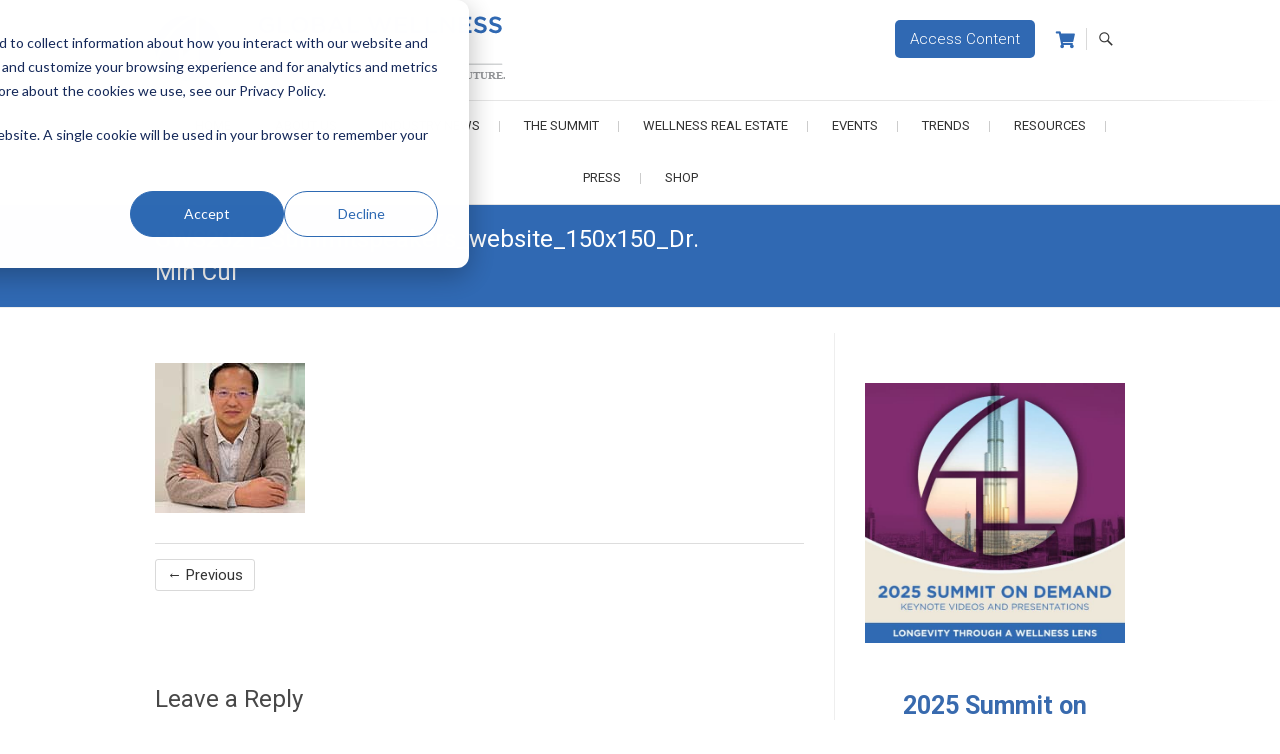

--- FILE ---
content_type: text/html; charset=UTF-8
request_url: https://www.globalwellnesssummit.com/person/michael-greeley/attachment/gws2021_summitspeakers_website_150x150_dr-min-cui/
body_size: 31183
content:
<!DOCTYPE html>
<html lang="en-US">
<head>
<meta charset="UTF-8" />
<link rel="profile" href="http://gmpg.org/xfn/11" />
<link rel="pingback" href="https://www.globalwellnesssummit.com/xmlrpc.php" />

<!-- Google Tag Manager -->
<script>(function(w,d,s,l,i){w[l]=w[l]||[];w[l].push({'gtm.start':
new Date().getTime(),event:'gtm.js'});var f=d.getElementsByTagName(s)[0],
j=d.createElement(s),dl=l!='dataLayer'?'&l='+l:'';j.async=true;j.src=
'https://www.googletagmanager.com/gtm.js?id='+i+dl;f.parentNode.insertBefore(j,f);
})(window,document,'script','dataLayer','GTM-T9CMGZ4');</script>
<!-- End Google Tag Manager -->	
	
<!-- Bootstrap -->
<link href="https://maxcdn.bootstrapcdn.com/bootstrap/3.3.7/css/bootstrap.min.css" rel="stylesheet" integrity="sha384-BVYiiSIFeK1dGmJRAkycuHAHRg32OmUcww7on3RYdg4Va+PmSTsz/K68vbdEjh4u" crossorigin="anonymous">

<!-- Print -->
<link href="/wp-content/themes/gws/print.css?v=0.0.86" rel="stylesheet" type="text/css" media="print" />

<meta name='robots' content='index, follow, max-image-preview:large, max-snippet:-1, max-video-preview:-1' />
	<style>img:is([sizes="auto" i], [sizes^="auto," i]) { contain-intrinsic-size: 3000px 1500px }</style>
	
	<!-- This site is optimized with the Yoast SEO plugin v26.4 - https://yoast.com/wordpress/plugins/seo/ -->
	<title>GWS2021_Summitspeakers_website_150x150_Dr. Min Cui - Global Wellness Summit</title>
	<link rel="canonical" href="https://www.globalwellnesssummit.com/person/michael-greeley/attachment/gws2021_summitspeakers_website_150x150_dr-min-cui/" />
	<meta property="og:locale" content="en_US" />
	<meta property="og:type" content="article" />
	<meta property="og:title" content="GWS2021_Summitspeakers_website_150x150_Dr. Min Cui - Global Wellness Summit" />
	<meta property="og:url" content="https://www.globalwellnesssummit.com/person/michael-greeley/attachment/gws2021_summitspeakers_website_150x150_dr-min-cui/" />
	<meta property="og:site_name" content="Global Wellness Summit" />
	<meta property="article:publisher" content="https://www.facebook.com/GlobalWellnessSummit/" />
	<meta property="og:image" content="https://www.globalwellnesssummit.com/person/michael-greeley/attachment/gws2021_summitspeakers_website_150x150_dr-min-cui" />
	<meta property="og:image:width" content="150" />
	<meta property="og:image:height" content="150" />
	<meta property="og:image:type" content="image/jpeg" />
	<meta name="twitter:card" content="summary_large_image" />
	<meta name="twitter:site" content="@Global_GWS" />
	<script type="application/ld+json" class="yoast-schema-graph">{"@context":"https://schema.org","@graph":[{"@type":"WebPage","@id":"https://www.globalwellnesssummit.com/person/michael-greeley/attachment/gws2021_summitspeakers_website_150x150_dr-min-cui/","url":"https://www.globalwellnesssummit.com/person/michael-greeley/attachment/gws2021_summitspeakers_website_150x150_dr-min-cui/","name":"GWS2021_Summitspeakers_website_150x150_Dr. Min Cui - Global Wellness Summit","isPartOf":{"@id":"https://www.globalwellnesssummit.com/#website"},"primaryImageOfPage":{"@id":"https://www.globalwellnesssummit.com/person/michael-greeley/attachment/gws2021_summitspeakers_website_150x150_dr-min-cui/#primaryimage"},"image":{"@id":"https://www.globalwellnesssummit.com/person/michael-greeley/attachment/gws2021_summitspeakers_website_150x150_dr-min-cui/#primaryimage"},"thumbnailUrl":"https://www.globalwellnesssummit.com/wp-content/uploads/2021/11/GWS2021_Summitspeakers_website_150x150_Dr.-Min-Cui.jpg","datePublished":"2021-11-09T21:14:14+00:00","breadcrumb":{"@id":"https://www.globalwellnesssummit.com/person/michael-greeley/attachment/gws2021_summitspeakers_website_150x150_dr-min-cui/#breadcrumb"},"inLanguage":"en-US","potentialAction":[{"@type":"ReadAction","target":["https://www.globalwellnesssummit.com/person/michael-greeley/attachment/gws2021_summitspeakers_website_150x150_dr-min-cui/"]}]},{"@type":"ImageObject","inLanguage":"en-US","@id":"https://www.globalwellnesssummit.com/person/michael-greeley/attachment/gws2021_summitspeakers_website_150x150_dr-min-cui/#primaryimage","url":"https://www.globalwellnesssummit.com/wp-content/uploads/2021/11/GWS2021_Summitspeakers_website_150x150_Dr.-Min-Cui.jpg","contentUrl":"https://www.globalwellnesssummit.com/wp-content/uploads/2021/11/GWS2021_Summitspeakers_website_150x150_Dr.-Min-Cui.jpg","width":150,"height":150},{"@type":"BreadcrumbList","@id":"https://www.globalwellnesssummit.com/person/michael-greeley/attachment/gws2021_summitspeakers_website_150x150_dr-min-cui/#breadcrumb","itemListElement":[{"@type":"ListItem","position":1,"name":"Home","item":"https://www.globalwellnesssummit.com/"},{"@type":"ListItem","position":2,"name":"Michael Greeley","item":"https://www.globalwellnesssummit.com/person/michael-greeley/"},{"@type":"ListItem","position":3,"name":"GWS2021_Summitspeakers_website_150x150_Dr. Min Cui"}]},{"@type":"WebSite","@id":"https://www.globalwellnesssummit.com/#website","url":"https://www.globalwellnesssummit.com/","name":"Global Wellness Summit","description":"Joining Together. Shaping the Future","publisher":{"@id":"https://www.globalwellnesssummit.com/#organization"},"potentialAction":[{"@type":"SearchAction","target":{"@type":"EntryPoint","urlTemplate":"https://www.globalwellnesssummit.com/?s={search_term_string}"},"query-input":{"@type":"PropertyValueSpecification","valueRequired":true,"valueName":"search_term_string"}}],"inLanguage":"en-US"},{"@type":"Organization","@id":"https://www.globalwellnesssummit.com/#organization","name":"Global Wellness Summit","url":"https://www.globalwellnesssummit.com/","logo":{"@type":"ImageObject","inLanguage":"en-US","@id":"https://www.globalwellnesssummit.com/#/schema/logo/image/","url":"https://www.globalwellnesssummit.com/wp-content/uploads/2017/05/GWS-logo-Horizontal-RGB_taglineFINAL_lores.jpg","contentUrl":"https://www.globalwellnesssummit.com/wp-content/uploads/2017/05/GWS-logo-Horizontal-RGB_taglineFINAL_lores.jpg","width":590,"height":142,"caption":"Global Wellness Summit"},"image":{"@id":"https://www.globalwellnesssummit.com/#/schema/logo/image/"},"sameAs":["https://www.facebook.com/GlobalWellnessSummit/","https://x.com/Global_GWS","http://instagram.com/gwellnesssummit","https://www.linkedin.com/company/global-wellness-summit","http://www.pinterest.com/GWellnessSummit/","http://www.youtube.com/user/TheGSWS"]}]}</script>
	<!-- / Yoast SEO plugin. -->


<link rel='dns-prefetch' href='//static.addtoany.com' />
<link rel='dns-prefetch' href='//www.globalwellnesssummit.com' />
<link rel='dns-prefetch' href='//js.hs-scripts.com' />
<link rel='dns-prefetch' href='//fonts.googleapis.com' />
<link rel="alternate" type="application/rss+xml" title="Global Wellness Summit &raquo; Feed" href="https://www.globalwellnesssummit.com/feed/" />
<link rel="alternate" type="application/rss+xml" title="Global Wellness Summit &raquo; Comments Feed" href="https://www.globalwellnesssummit.com/comments/feed/" />
<link rel="alternate" type="application/rss+xml" title="Global Wellness Summit &raquo; GWS2021_Summitspeakers_website_150x150_Dr. Min Cui Comments Feed" href="https://www.globalwellnesssummit.com/person/michael-greeley/attachment/gws2021_summitspeakers_website_150x150_dr-min-cui/feed/" />
<link rel='stylesheet' id='bxslider-css-css' href='https://www.globalwellnesssummit.com/wp-content/plugins/kiwi-logo-carousel/third-party/jquery.bxslider/jquery.bxslider.css?ver=6.8.3' type='text/css' media='' />
<link rel='stylesheet' id='kiwi-logo-carousel-styles-css' href='https://www.globalwellnesssummit.com/wp-content/plugins/kiwi-logo-carousel/custom-styles.css?ver=6.8.3' type='text/css' media='' />
<link rel='stylesheet' id='givewp-campaign-blocks-fonts-css' href='https://fonts.googleapis.com/css2?family=Inter%3Awght%40400%3B500%3B600%3B700&#038;display=swap&#038;ver=6.8.3' type='text/css' media='all' />
<link rel='stylesheet' id='otw_grid_manager-css' href='https://www.globalwellnesssummit.com/wp-content/plugins/widgetize-pages-light/include/otw_components/otw_grid_manager_light/css/otw-grid.css?ver=1.1' type='text/css' media='all' />
<link rel='stylesheet' id='pt-cv-public-style-css' href='https://www.globalwellnesssummit.com/wp-content/plugins/content-views-query-and-display-post-page/public/assets/css/cv.css?ver=4.2' type='text/css' media='all' />
<link rel='stylesheet' id='pt-cv-public-pro-style-css' href='https://www.globalwellnesssummit.com/wp-content/plugins/pt-content-views-pro/public/assets/css/cvpro.min.css?ver=7.2.2' type='text/css' media='all' />
<link rel='stylesheet' id='wp-block-library-css' href='https://www.globalwellnesssummit.com/wp-includes/css/dist/block-library/style.min.css?ver=6.8.3' type='text/css' media='all' />
<style id='classic-theme-styles-inline-css' type='text/css'>
/*! This file is auto-generated */
.wp-block-button__link{color:#fff;background-color:#32373c;border-radius:9999px;box-shadow:none;text-decoration:none;padding:calc(.667em + 2px) calc(1.333em + 2px);font-size:1.125em}.wp-block-file__button{background:#32373c;color:#fff;text-decoration:none}
</style>
<link rel='stylesheet' id='sympose-frontend-style-css' href='https://www.globalwellnesssummit.com/wp-content/plugins/sympose/css/dist/public/blocks.css?ver=1765081730' type='text/css' media='all' />
<style id='givewp-campaign-comments-block-style-inline-css' type='text/css'>
.givewp-campaign-comment-block-card{display:flex;gap:var(--givewp-spacing-3);padding:var(--givewp-spacing-4) 0}.givewp-campaign-comment-block-card__avatar{align-items:center;border-radius:50%;display:flex;height:40px;justify-content:center;width:40px}.givewp-campaign-comment-block-card__avatar img{align-items:center;border-radius:50%;display:flex;height:auto;justify-content:center;min-width:40px;width:100%}.givewp-campaign-comment-block-card__donor-name{color:var(--givewp-neutral-700);font-size:1rem;font-weight:600;line-height:1.5;margin:0;text-align:left}.givewp-campaign-comment-block-card__details{align-items:center;color:var(--givewp-neutral-400);display:flex;font-size:.875rem;font-weight:500;gap:var(--givewp-spacing-2);height:auto;line-height:1.43;margin:2px 0 var(--givewp-spacing-3) 0;text-align:left}.givewp-campaign-comment-block-card__comment{color:var(--givewp-neutral-700);font-size:1rem;line-height:1.5;margin:0;text-align:left}.givewp-campaign-comment-block-card__read-more{background:none;border:none;color:var(--givewp-blue-500);cursor:pointer;font-size:.875rem;line-height:1.43;outline:none;padding:0}
.givewp-campaign-comments-block-empty-state{align-items:center;background-color:var(--givewp-shades-white);border:1px solid var(--givewp-neutral-50);border-radius:.5rem;display:flex;flex-direction:column;justify-content:center;padding:var(--givewp-spacing-6)}.givewp-campaign-comments-block-empty-state__details{align-items:center;display:flex;flex-direction:column;gap:var(--givewp-spacing-1);justify-content:center;margin:.875rem 0}.givewp-campaign-comments-block-empty-state__title{color:var(--givewp-neutral-700);font-size:1rem;font-weight:500;margin:0}.givewp-campaign-comments-block-empty-state__description{color:var(--givewp-neutral-700);font-size:.875rem;line-height:1.43;margin:0}
.givewp-campaign-comment-block{background-color:var(--givewp-shades-white);display:flex;flex-direction:column;gap:var(--givewp-spacing-2);padding:var(--givewp-spacing-6) 0}.givewp-campaign-comment-block__title{color:var(--givewp-neutral-900);font-size:18px;font-weight:600;line-height:1.56;margin:0;text-align:left}.givewp-campaign-comment-block__cta{align-items:center;background-color:var(--givewp-neutral-50);border-radius:4px;color:var(--giewp-neutral-500);display:flex;font-size:14px;font-weight:600;gap:8px;height:36px;line-height:1.43;margin:0;padding:var(--givewp-spacing-2) var(--givewp-spacing-4);text-align:left}

</style>
<style id='givewp-campaign-cover-block-style-inline-css' type='text/css'>
.givewp-campaign-selector{border:1px solid #e5e7eb;border-radius:5px;box-shadow:0 2px 4px 0 rgba(0,0,0,.05);display:flex;flex-direction:column;gap:20px;padding:40px 24px}.givewp-campaign-selector__label{padding-bottom:16px}.givewp-campaign-selector__select input[type=text]:focus{border-color:transparent;box-shadow:0 0 0 1px transparent;outline:2px solid transparent}.givewp-campaign-selector__logo{align-self:center}.givewp-campaign-selector__open{background:#2271b1;border:none;border-radius:5px;color:#fff;cursor:pointer;padding:.5rem 1rem}.givewp-campaign-selector__submit{background-color:#27ae60;border:0;border-radius:5px;color:#fff;font-weight:700;outline:none;padding:1rem;text-align:center;transition:.2s;width:100%}.givewp-campaign-selector__submit:disabled{background-color:#f3f4f6;color:#9ca0af}.givewp-campaign-selector__submit:hover:not(:disabled){cursor:pointer;filter:brightness(1.2)}
.givewp-campaign-cover-block__button{align-items:center;border:1px solid #2271b1;border-radius:2px;color:#2271b1;display:flex;justify-content:center;margin-bottom:.5rem;min-height:32px;width:100%}.givewp-campaign-cover-block__image{border-radius:2px;display:flex;flex-grow:1;margin-bottom:.5rem;max-height:4.44rem;-o-object-fit:cover;object-fit:cover;width:100%}.givewp-campaign-cover-block__help-text{color:#4b5563;font-size:.75rem;font-stretch:normal;font-style:normal;font-weight:400;letter-spacing:normal;line-height:1.4;text-align:left}.givewp-campaign-cover-block__edit-campaign-link{align-items:center;display:inline-flex;font-size:.75rem;font-stretch:normal;font-style:normal;font-weight:400;gap:.125rem;line-height:1.4}.givewp-campaign-cover-block__edit-campaign-link svg{fill:currentColor;height:1.25rem;width:1.25rem}.givewp-campaign-cover-block-preview__image{align-items:center;display:flex;height:100%;justify-content:center;width:100%}

</style>
<style id='givewp-campaign-donations-style-inline-css' type='text/css'>
.givewp-campaign-donations-block{padding:1.5rem 0}.givewp-campaign-donations-block *{font-family:Inter,sans-serif}.givewp-campaign-donations-block .givewp-campaign-donations-block__header{align-items:center;display:flex;justify-content:space-between;margin-bottom:.5rem}.givewp-campaign-donations-block .givewp-campaign-donations-block__title{color:var(--givewp-neutral-900);font-size:1.125rem;font-weight:600;line-height:1.56;margin:0}.givewp-campaign-donations-block .givewp-campaign-donations-block__donations{display:grid;gap:.5rem;margin:0;padding:0}.givewp-campaign-donations-block .givewp-campaign-donations-block__donation,.givewp-campaign-donations-block .givewp-campaign-donations-block__empty-state{background-color:var(--givewp-shades-white);border:1px solid var(--givewp-neutral-50);border-radius:.5rem;display:flex;padding:1rem}.givewp-campaign-donations-block .givewp-campaign-donations-block__donation{align-items:center;gap:.75rem}.givewp-campaign-donations-block .givewp-campaign-donations-block__donation-icon{align-items:center;display:flex}.givewp-campaign-donations-block .givewp-campaign-donations-block__donation-icon img{border-radius:100%;height:2.5rem;-o-object-fit:cover;object-fit:cover;width:2.5rem}.givewp-campaign-donations-block .givewp-campaign-donations-block__donation-info{display:flex;flex-direction:column;justify-content:center;row-gap:.25rem}.givewp-campaign-donations-block .givewp-campaign-donations-block__donation-description{color:var(--givewp-neutral-500);font-size:1rem;font-weight:500;line-height:1.5;margin:0}.givewp-campaign-donations-block .givewp-campaign-donations-block__donation-description strong{color:var(--givewp-neutral-700);font-weight:600}.givewp-campaign-donations-block .givewp-campaign-donations-block__donation-date{align-items:center;color:var(--givewp-neutral-400);display:flex;font-size:.875rem;font-weight:500;line-height:1.43}.givewp-campaign-donations-block .givewp-campaign-donations-block__donation-ribbon{align-items:center;border-radius:100%;color:#1f2937;display:flex;height:1.25rem;justify-content:center;margin-left:auto;width:1.25rem}.givewp-campaign-donations-block .givewp-campaign-donations-block__donation-ribbon[data-position="1"]{background-color:gold}.givewp-campaign-donations-block .givewp-campaign-donations-block__donation-ribbon[data-position="2"]{background-color:silver}.givewp-campaign-donations-block .givewp-campaign-donations-block__donation-ribbon[data-position="3"]{background-color:#cd7f32;color:#fffaf2}.givewp-campaign-donations-block .givewp-campaign-donations-block__donation-amount{color:var(--givewp-neutral-700);font-size:1.125rem;font-weight:600;line-height:1.56;margin-left:auto}.givewp-campaign-donations-block .givewp-campaign-donations-block__footer{display:flex;justify-content:center;margin-top:.5rem}.givewp-campaign-donations-block .givewp-campaign-donations-block__donate-button button.givewp-donation-form-modal__open,.givewp-campaign-donations-block .givewp-campaign-donations-block__empty-button button.givewp-donation-form-modal__open,.givewp-campaign-donations-block .givewp-campaign-donations-block__load-more-button{background:none!important;border:1px solid var(--givewp-primary-color);border-radius:.5rem;color:var(--givewp-primary-color)!important;font-size:.875rem;font-weight:600;line-height:1.43;padding:.25rem 1rem!important}.givewp-campaign-donations-block .givewp-campaign-donations-block__donate-button button.givewp-donation-form-modal__open:hover,.givewp-campaign-donations-block .givewp-campaign-donations-block__empty-button button.givewp-donation-form-modal__open:hover,.givewp-campaign-donations-block .givewp-campaign-donations-block__load-more-button:hover{background:var(--givewp-primary-color)!important;color:var(--givewp-shades-white)!important}.givewp-campaign-donations-block .givewp-campaign-donations-block__empty-state{align-items:center;flex-direction:column;padding:1.5rem}.givewp-campaign-donations-block .givewp-campaign-donations-block__empty-description,.givewp-campaign-donations-block .givewp-campaign-donations-block__empty-title{color:var(--givewp-neutral-700);margin:0}.givewp-campaign-donations-block .givewp-campaign-donations-block__empty-title{font-size:1rem;font-weight:500;line-height:1.5}.givewp-campaign-donations-block .givewp-campaign-donations-block__empty-description{font-size:.875rem;line-height:1.43;margin-top:.25rem}.givewp-campaign-donations-block .givewp-campaign-donations-block__empty-icon{color:var(--givewp-secondary-color);margin-bottom:.875rem;order:-1}.givewp-campaign-donations-block .givewp-campaign-donations-block__empty-button{margin-top:.875rem}.givewp-campaign-donations-block .givewp-campaign-donations-block__empty-button button.givewp-donation-form-modal__open{border-radius:.25rem;padding:.5rem 1rem!important}

</style>
<link rel='stylesheet' id='givewp-campaign-donors-style-css' href='https://www.globalwellnesssummit.com/wp-content/plugins/give/build/campaignDonorsBlockApp.css?ver=1.0.0' type='text/css' media='all' />
<style id='givewp-campaign-form-style-inline-css' type='text/css'>
.givewp-donation-form-modal{outline:none;overflow-y:scroll;padding:1rem;width:100%}.givewp-donation-form-modal[data-entering=true]{animation:modal-fade .3s,modal-zoom .6s}@keyframes modal-fade{0%{opacity:0}to{opacity:1}}@keyframes modal-zoom{0%{transform:scale(.8)}to{transform:scale(1)}}.givewp-donation-form-modal__overlay{align-items:center;background:rgba(0,0,0,.7);display:flex;flex-direction:column;height:var(--visual-viewport-height);justify-content:center;left:0;position:fixed;top:0;width:100vw;z-index:100}.givewp-donation-form-modal__overlay[data-loading=true]{display:none}.givewp-donation-form-modal__overlay[data-entering=true]{animation:modal-fade .3s}.givewp-donation-form-modal__overlay[data-exiting=true]{animation:modal-fade .15s ease-in reverse}.givewp-donation-form-modal__open__spinner{left:50%;line-height:1;position:absolute;top:50%;transform:translate(-50%,-50%);z-index:100}.givewp-donation-form-modal__open{position:relative}.givewp-donation-form-modal__close{background:#e7e8ed;border:1px solid transparent;border-radius:50%;cursor:pointer;display:flex;padding:.75rem;position:fixed;right:25px;top:25px;transition:.2s;width:-moz-fit-content;width:fit-content;z-index:999}.givewp-donation-form-modal__close svg{height:1rem;width:1rem}.givewp-donation-form-modal__close:active,.givewp-donation-form-modal__close:focus,.givewp-donation-form-modal__close:hover{background-color:#caccd7;border:1px solid #caccd7}.admin-bar .givewp-donation-form-modal{margin-top:32px}.admin-bar .givewp-donation-form-modal__close{top:57px}
.givewp-entity-selector{border:1px solid #e5e7eb;border-radius:5px;box-shadow:0 2px 4px 0 rgba(0,0,0,.05);display:flex;flex-direction:column;gap:20px;padding:40px 24px}.givewp-entity-selector__label{padding-bottom:16px}.givewp-entity-selector__select input[type=text]:focus{border-color:transparent;box-shadow:0 0 0 1px transparent;outline:2px solid transparent}.givewp-entity-selector__logo{align-self:center}.givewp-entity-selector__open{background:#2271b1;border:none;border-radius:5px;color:#fff;cursor:pointer;padding:.5rem 1rem}.givewp-entity-selector__submit{background-color:#27ae60;border:0;border-radius:5px;color:#fff;font-weight:700;outline:none;padding:1rem;text-align:center;transition:.2s;width:100%}.givewp-entity-selector__submit:disabled{background-color:#f3f4f6;color:#9ca0af}.givewp-entity-selector__submit:hover:not(:disabled){cursor:pointer;filter:brightness(1.2)}
.givewp-campaign-selector{border:1px solid #e5e7eb;border-radius:5px;box-shadow:0 2px 4px 0 rgba(0,0,0,.05);display:flex;flex-direction:column;gap:20px;padding:40px 24px}.givewp-campaign-selector__label{padding-bottom:16px}.givewp-campaign-selector__select input[type=text]:focus{border-color:transparent;box-shadow:0 0 0 1px transparent;outline:2px solid transparent}.givewp-campaign-selector__logo{align-self:center}.givewp-campaign-selector__open{background:#2271b1;border:none;border-radius:5px;color:#fff;cursor:pointer;padding:.5rem 1rem}.givewp-campaign-selector__submit{background-color:#27ae60;border:0;border-radius:5px;color:#fff;font-weight:700;outline:none;padding:1rem;text-align:center;transition:.2s;width:100%}.givewp-campaign-selector__submit:disabled{background-color:#f3f4f6;color:#9ca0af}.givewp-campaign-selector__submit:hover:not(:disabled){cursor:pointer;filter:brightness(1.2)}
.givewp-donation-form-link,.givewp-donation-form-modal__open{background:var(--givewp-primary-color,#2271b1);border:none;border-radius:5px;color:#fff;cursor:pointer;font-family:-apple-system,BlinkMacSystemFont,Segoe UI,Roboto,Oxygen-Sans,Ubuntu,Cantarell,Helvetica Neue,sans-serif;font-size:1rem;font-weight:500!important;line-height:1.5;padding:.75rem 1.25rem!important;text-decoration:none!important;transition:all .2s ease;width:100%}.givewp-donation-form-link:active,.givewp-donation-form-link:focus,.givewp-donation-form-link:focus-visible,.givewp-donation-form-link:hover,.givewp-donation-form-modal__open:active,.givewp-donation-form-modal__open:focus,.givewp-donation-form-modal__open:focus-visible,.givewp-donation-form-modal__open:hover{background-color:color-mix(in srgb,var(--givewp-primary-color,#2271b1),#000 20%)}.components-input-control__label{width:100%}.wp-block-givewp-campaign-form{position:relative}.wp-block-givewp-campaign-form form[id*=give-form] #give-gateway-radio-list>li input[type=radio]{display:inline-block}.wp-block-givewp-campaign-form iframe{pointer-events:none;width:100%!important}.give-change-donation-form-btn svg{margin-top:3px}.givewp-default-form-toggle{margin-top:var(--givewp-spacing-4)}

</style>
<style id='givewp-campaign-goal-style-inline-css' type='text/css'>
.givewp-campaign-goal{display:flex;flex-direction:column;gap:.5rem;padding-bottom:1rem}.givewp-campaign-goal__container{display:flex;flex-direction:row;justify-content:space-between}.givewp-campaign-goal__container-item{display:flex;flex-direction:column;gap:.2rem}.givewp-campaign-goal__container-item span{color:var(--givewp-neutral-500);font-size:12px;font-weight:600;letter-spacing:.48px;line-height:1.5;text-transform:uppercase}.givewp-campaign-goal__container-item strong{color:var(--givewp-neutral-900);font-size:20px;font-weight:600;line-height:1.6}.givewp-campaign-goal__progress-bar{display:flex}.givewp-campaign-goal__progress-bar-container{background-color:#f2f2f2;border-radius:14px;box-shadow:inset 0 1px 4px 0 rgba(0,0,0,.09);display:flex;flex-grow:1;height:8px}.givewp-campaign-goal__progress-bar-progress{background:var(--givewp-secondary-color,#2d802f);border-radius:14px;box-shadow:inset 0 1px 4px 0 rgba(0,0,0,.09);display:flex;height:8px}

</style>
<style id='givewp-campaign-stats-block-style-inline-css' type='text/css'>
.givewp-campaign-stats-block span{color:var(--givewp-neutral-500);display:block;font-size:12px;font-weight:600;letter-spacing:.48px;line-height:1.5;margin-bottom:2px;text-align:left;text-transform:uppercase}.givewp-campaign-stats-block strong{color:var(--givewp-neutral-900);font-size:20px;font-weight:600;letter-spacing:normal;line-height:1.6}

</style>
<style id='givewp-campaign-donate-button-style-inline-css' type='text/css'>
.givewp-donation-form-link,.givewp-donation-form-modal__open{background:var(--givewp-primary-color,#2271b1);border:none;border-radius:5px;color:#fff;cursor:pointer;font-family:-apple-system,BlinkMacSystemFont,Segoe UI,Roboto,Oxygen-Sans,Ubuntu,Cantarell,Helvetica Neue,sans-serif;font-size:1rem;font-weight:500!important;line-height:1.5;padding:.75rem 1.25rem!important;text-decoration:none!important;transition:all .2s ease;width:100%}.givewp-donation-form-link:active,.givewp-donation-form-link:focus,.givewp-donation-form-link:focus-visible,.givewp-donation-form-link:hover,.givewp-donation-form-modal__open:active,.givewp-donation-form-modal__open:focus,.givewp-donation-form-modal__open:focus-visible,.givewp-donation-form-modal__open:hover{background-color:color-mix(in srgb,var(--givewp-primary-color,#2271b1),#000 20%)}.give-change-donation-form-btn svg{margin-top:3px}.givewp-default-form-toggle{margin-top:var(--givewp-spacing-4)}

</style>
<style id='pdfemb-pdf-embedder-viewer-style-inline-css' type='text/css'>
.wp-block-pdfemb-pdf-embedder-viewer{max-width:none}

</style>
<style id='global-styles-inline-css' type='text/css'>
:root{--wp--preset--aspect-ratio--square: 1;--wp--preset--aspect-ratio--4-3: 4/3;--wp--preset--aspect-ratio--3-4: 3/4;--wp--preset--aspect-ratio--3-2: 3/2;--wp--preset--aspect-ratio--2-3: 2/3;--wp--preset--aspect-ratio--16-9: 16/9;--wp--preset--aspect-ratio--9-16: 9/16;--wp--preset--color--black: #000000;--wp--preset--color--cyan-bluish-gray: #abb8c3;--wp--preset--color--white: #ffffff;--wp--preset--color--pale-pink: #f78da7;--wp--preset--color--vivid-red: #cf2e2e;--wp--preset--color--luminous-vivid-orange: #ff6900;--wp--preset--color--luminous-vivid-amber: #fcb900;--wp--preset--color--light-green-cyan: #7bdcb5;--wp--preset--color--vivid-green-cyan: #00d084;--wp--preset--color--pale-cyan-blue: #8ed1fc;--wp--preset--color--vivid-cyan-blue: #0693e3;--wp--preset--color--vivid-purple: #9b51e0;--wp--preset--gradient--vivid-cyan-blue-to-vivid-purple: linear-gradient(135deg,rgba(6,147,227,1) 0%,rgb(155,81,224) 100%);--wp--preset--gradient--light-green-cyan-to-vivid-green-cyan: linear-gradient(135deg,rgb(122,220,180) 0%,rgb(0,208,130) 100%);--wp--preset--gradient--luminous-vivid-amber-to-luminous-vivid-orange: linear-gradient(135deg,rgba(252,185,0,1) 0%,rgba(255,105,0,1) 100%);--wp--preset--gradient--luminous-vivid-orange-to-vivid-red: linear-gradient(135deg,rgba(255,105,0,1) 0%,rgb(207,46,46) 100%);--wp--preset--gradient--very-light-gray-to-cyan-bluish-gray: linear-gradient(135deg,rgb(238,238,238) 0%,rgb(169,184,195) 100%);--wp--preset--gradient--cool-to-warm-spectrum: linear-gradient(135deg,rgb(74,234,220) 0%,rgb(151,120,209) 20%,rgb(207,42,186) 40%,rgb(238,44,130) 60%,rgb(251,105,98) 80%,rgb(254,248,76) 100%);--wp--preset--gradient--blush-light-purple: linear-gradient(135deg,rgb(255,206,236) 0%,rgb(152,150,240) 100%);--wp--preset--gradient--blush-bordeaux: linear-gradient(135deg,rgb(254,205,165) 0%,rgb(254,45,45) 50%,rgb(107,0,62) 100%);--wp--preset--gradient--luminous-dusk: linear-gradient(135deg,rgb(255,203,112) 0%,rgb(199,81,192) 50%,rgb(65,88,208) 100%);--wp--preset--gradient--pale-ocean: linear-gradient(135deg,rgb(255,245,203) 0%,rgb(182,227,212) 50%,rgb(51,167,181) 100%);--wp--preset--gradient--electric-grass: linear-gradient(135deg,rgb(202,248,128) 0%,rgb(113,206,126) 100%);--wp--preset--gradient--midnight: linear-gradient(135deg,rgb(2,3,129) 0%,rgb(40,116,252) 100%);--wp--preset--font-size--small: 13px;--wp--preset--font-size--medium: 20px;--wp--preset--font-size--large: 36px;--wp--preset--font-size--x-large: 42px;--wp--preset--spacing--20: 0.44rem;--wp--preset--spacing--30: 0.67rem;--wp--preset--spacing--40: 1rem;--wp--preset--spacing--50: 1.5rem;--wp--preset--spacing--60: 2.25rem;--wp--preset--spacing--70: 3.38rem;--wp--preset--spacing--80: 5.06rem;--wp--preset--shadow--natural: 6px 6px 9px rgba(0, 0, 0, 0.2);--wp--preset--shadow--deep: 12px 12px 50px rgba(0, 0, 0, 0.4);--wp--preset--shadow--sharp: 6px 6px 0px rgba(0, 0, 0, 0.2);--wp--preset--shadow--outlined: 6px 6px 0px -3px rgba(255, 255, 255, 1), 6px 6px rgba(0, 0, 0, 1);--wp--preset--shadow--crisp: 6px 6px 0px rgba(0, 0, 0, 1);}:where(.is-layout-flex){gap: 0.5em;}:where(.is-layout-grid){gap: 0.5em;}body .is-layout-flex{display: flex;}.is-layout-flex{flex-wrap: wrap;align-items: center;}.is-layout-flex > :is(*, div){margin: 0;}body .is-layout-grid{display: grid;}.is-layout-grid > :is(*, div){margin: 0;}:where(.wp-block-columns.is-layout-flex){gap: 2em;}:where(.wp-block-columns.is-layout-grid){gap: 2em;}:where(.wp-block-post-template.is-layout-flex){gap: 1.25em;}:where(.wp-block-post-template.is-layout-grid){gap: 1.25em;}.has-black-color{color: var(--wp--preset--color--black) !important;}.has-cyan-bluish-gray-color{color: var(--wp--preset--color--cyan-bluish-gray) !important;}.has-white-color{color: var(--wp--preset--color--white) !important;}.has-pale-pink-color{color: var(--wp--preset--color--pale-pink) !important;}.has-vivid-red-color{color: var(--wp--preset--color--vivid-red) !important;}.has-luminous-vivid-orange-color{color: var(--wp--preset--color--luminous-vivid-orange) !important;}.has-luminous-vivid-amber-color{color: var(--wp--preset--color--luminous-vivid-amber) !important;}.has-light-green-cyan-color{color: var(--wp--preset--color--light-green-cyan) !important;}.has-vivid-green-cyan-color{color: var(--wp--preset--color--vivid-green-cyan) !important;}.has-pale-cyan-blue-color{color: var(--wp--preset--color--pale-cyan-blue) !important;}.has-vivid-cyan-blue-color{color: var(--wp--preset--color--vivid-cyan-blue) !important;}.has-vivid-purple-color{color: var(--wp--preset--color--vivid-purple) !important;}.has-black-background-color{background-color: var(--wp--preset--color--black) !important;}.has-cyan-bluish-gray-background-color{background-color: var(--wp--preset--color--cyan-bluish-gray) !important;}.has-white-background-color{background-color: var(--wp--preset--color--white) !important;}.has-pale-pink-background-color{background-color: var(--wp--preset--color--pale-pink) !important;}.has-vivid-red-background-color{background-color: var(--wp--preset--color--vivid-red) !important;}.has-luminous-vivid-orange-background-color{background-color: var(--wp--preset--color--luminous-vivid-orange) !important;}.has-luminous-vivid-amber-background-color{background-color: var(--wp--preset--color--luminous-vivid-amber) !important;}.has-light-green-cyan-background-color{background-color: var(--wp--preset--color--light-green-cyan) !important;}.has-vivid-green-cyan-background-color{background-color: var(--wp--preset--color--vivid-green-cyan) !important;}.has-pale-cyan-blue-background-color{background-color: var(--wp--preset--color--pale-cyan-blue) !important;}.has-vivid-cyan-blue-background-color{background-color: var(--wp--preset--color--vivid-cyan-blue) !important;}.has-vivid-purple-background-color{background-color: var(--wp--preset--color--vivid-purple) !important;}.has-black-border-color{border-color: var(--wp--preset--color--black) !important;}.has-cyan-bluish-gray-border-color{border-color: var(--wp--preset--color--cyan-bluish-gray) !important;}.has-white-border-color{border-color: var(--wp--preset--color--white) !important;}.has-pale-pink-border-color{border-color: var(--wp--preset--color--pale-pink) !important;}.has-vivid-red-border-color{border-color: var(--wp--preset--color--vivid-red) !important;}.has-luminous-vivid-orange-border-color{border-color: var(--wp--preset--color--luminous-vivid-orange) !important;}.has-luminous-vivid-amber-border-color{border-color: var(--wp--preset--color--luminous-vivid-amber) !important;}.has-light-green-cyan-border-color{border-color: var(--wp--preset--color--light-green-cyan) !important;}.has-vivid-green-cyan-border-color{border-color: var(--wp--preset--color--vivid-green-cyan) !important;}.has-pale-cyan-blue-border-color{border-color: var(--wp--preset--color--pale-cyan-blue) !important;}.has-vivid-cyan-blue-border-color{border-color: var(--wp--preset--color--vivid-cyan-blue) !important;}.has-vivid-purple-border-color{border-color: var(--wp--preset--color--vivid-purple) !important;}.has-vivid-cyan-blue-to-vivid-purple-gradient-background{background: var(--wp--preset--gradient--vivid-cyan-blue-to-vivid-purple) !important;}.has-light-green-cyan-to-vivid-green-cyan-gradient-background{background: var(--wp--preset--gradient--light-green-cyan-to-vivid-green-cyan) !important;}.has-luminous-vivid-amber-to-luminous-vivid-orange-gradient-background{background: var(--wp--preset--gradient--luminous-vivid-amber-to-luminous-vivid-orange) !important;}.has-luminous-vivid-orange-to-vivid-red-gradient-background{background: var(--wp--preset--gradient--luminous-vivid-orange-to-vivid-red) !important;}.has-very-light-gray-to-cyan-bluish-gray-gradient-background{background: var(--wp--preset--gradient--very-light-gray-to-cyan-bluish-gray) !important;}.has-cool-to-warm-spectrum-gradient-background{background: var(--wp--preset--gradient--cool-to-warm-spectrum) !important;}.has-blush-light-purple-gradient-background{background: var(--wp--preset--gradient--blush-light-purple) !important;}.has-blush-bordeaux-gradient-background{background: var(--wp--preset--gradient--blush-bordeaux) !important;}.has-luminous-dusk-gradient-background{background: var(--wp--preset--gradient--luminous-dusk) !important;}.has-pale-ocean-gradient-background{background: var(--wp--preset--gradient--pale-ocean) !important;}.has-electric-grass-gradient-background{background: var(--wp--preset--gradient--electric-grass) !important;}.has-midnight-gradient-background{background: var(--wp--preset--gradient--midnight) !important;}.has-small-font-size{font-size: var(--wp--preset--font-size--small) !important;}.has-medium-font-size{font-size: var(--wp--preset--font-size--medium) !important;}.has-large-font-size{font-size: var(--wp--preset--font-size--large) !important;}.has-x-large-font-size{font-size: var(--wp--preset--font-size--x-large) !important;}
:where(.wp-block-post-template.is-layout-flex){gap: 1.25em;}:where(.wp-block-post-template.is-layout-grid){gap: 1.25em;}
:where(.wp-block-columns.is-layout-flex){gap: 2em;}:where(.wp-block-columns.is-layout-grid){gap: 2em;}
:root :where(.wp-block-pullquote){font-size: 1.5em;line-height: 1.6;}
</style>
<link rel='stylesheet' id='sympose-css' href='https://www.globalwellnesssummit.com/wp-content/plugins/sympose/css/dist/public/sympose.min.css?ver=1.4.8.5' type='text/css' media='all' />
<link rel='stylesheet' id='wen-responsive-columns-css' href='https://www.globalwellnesssummit.com/wp-content/plugins/wen-responsive-columns/public/css/wen-responsive-columns-public.css?ver=1.3.4' type='text/css' media='all' />
<link rel='stylesheet' id='woocommerce-layout-css' href='https://www.globalwellnesssummit.com/wp-content/plugins/woocommerce/assets/css/woocommerce-layout.css?ver=10.3.5' type='text/css' media='all' />
<link rel='stylesheet' id='woocommerce-smallscreen-css' href='https://www.globalwellnesssummit.com/wp-content/plugins/woocommerce/assets/css/woocommerce-smallscreen.css?ver=10.3.5' type='text/css' media='only screen and (max-width: 768px)' />
<link rel='stylesheet' id='woocommerce-general-css' href='https://www.globalwellnesssummit.com/wp-content/plugins/woocommerce/assets/css/woocommerce.css?ver=10.3.5' type='text/css' media='all' />
<style id='woocommerce-inline-inline-css' type='text/css'>
.woocommerce form .form-row .required { visibility: visible; }
</style>
<link rel='stylesheet' id='wp-image-borders-styles-css' href='https://www.globalwellnesssummit.com/wp-content/plugins/wp-image-borders/wp-image-borders.css?ver=6.8.3' type='text/css' media='all' />
<style id='wp-image-borders-styles-inline-css' type='text/css'>
.class-1,
		.wp-image-borders .alignright,
		.wp-image-borders .alignleft,
		.wp-image-borders .aligncenter,
		.wp-image-borders .alignnone,
		.wp-image-borders .size-auto,
		.wp-image-borders .size-full,
		.wp-image-borders .size-large,
		.wp-image-borders .size-medium,
		.wp-image-borders .size-thumbnail,
		.wp-image-borders .alignright img,
		.wp-image-borders .alignleft img,
		.wp-image-borders .aligncenter img,
		.wp-image-borders .alignnone img,
		.wp-image-borders .size-auto img,
		.wp-image-borders .size-full img,
		.wp-image-borders .size-large img,
		.wp-image-borders .size-medium img,
		.wp-image-borders .size-thumbnail img {
	   border-style: solid !important;
	   border-width: 3px !important;
	   border-radius: 3px !important;
	   border-color: #ffffff !important;
	   -moz-box-shadow: 1px 1px 2px 2px #c6c6c6 !important;
	   -webkit-box-shadow: 1px 1px 2px 2px #c6c6c6 !important;
	   box-shadow: 1px 1px 2px 2px #c6c6c6 !important;
   }
</style>
<link rel='stylesheet' id='give-styles-css' href='https://www.globalwellnesssummit.com/wp-content/plugins/give/build/assets/dist/css/give.css?ver=4.13.1' type='text/css' media='all' />
<link rel='stylesheet' id='give-donation-summary-style-frontend-css' href='https://www.globalwellnesssummit.com/wp-content/plugins/give/build/assets/dist/css/give-donation-summary.css?ver=4.13.1' type='text/css' media='all' />
<link rel='stylesheet' id='givewp-design-system-foundation-css' href='https://www.globalwellnesssummit.com/wp-content/plugins/give/build/assets/dist/css/design-system/foundation.css?ver=1.2.0' type='text/css' media='all' />
<link rel='stylesheet' id='brands-styles-css' href='https://www.globalwellnesssummit.com/wp-content/plugins/woocommerce/assets/css/brands.css?ver=10.3.5' type='text/css' media='all' />
<link rel='stylesheet' id='parent-style-css' href='https://www.globalwellnesssummit.com/wp-content/themes/freesia-empire/style.css?ver=6.8.3' type='text/css' media='all' />
<link rel='stylesheet' id='font-awesome-css' href='https://www.globalwellnesssummit.com/wp-content/themes/gws/css/all.min.css?ver=6.8.3' type='text/css' media='all' />
<link rel='stylesheet' id='main-css-css' href='https://www.globalwellnesssummit.com/wp-content/themes/gws/css/main.css?ver=1765081732' type='text/css' media='all' />
<link rel='stylesheet' id='woocoomerce-css-css' href='https://www.globalwellnesssummit.com/wp-content/themes/gws/css/woocoomerce.css?ver=1765081732' type='text/css' media='all' />
<link rel='stylesheet' id='freesiaempire-style-css' href='https://www.globalwellnesssummit.com/wp-content/themes/gws/style.css?ver=6.8.3' type='text/css' media='all' />
<link rel='stylesheet' id='freesiaempire_google_fonts-css' href='https://fonts.googleapis.com/css?family=Roboto%3A400%2C300%2C500%2C700&#038;ver=6.8.3' type='text/css' media='all' />
<link rel='stylesheet' id='genericons-css' href='https://www.globalwellnesssummit.com/wp-content/themes/freesia-empire/genericons/genericons.css?ver=3.4.1' type='text/css' media='all' />
<link rel='stylesheet' id='freesiaempire-responsive-css' href='https://www.globalwellnesssummit.com/wp-content/themes/freesia-empire/css/responsive.css?ver=6.8.3' type='text/css' media='all' />
<link rel='stylesheet' id='freesiaempire-animate-css' href='https://www.globalwellnesssummit.com/wp-content/themes/freesia-empire/assets/wow/css/animate.min.css?ver=6.8.3' type='text/css' media='all' />
<link rel='stylesheet' id='addtoany-css' href='https://www.globalwellnesssummit.com/wp-content/plugins/add-to-any/addtoany.min.css?ver=1.16' type='text/css' media='all' />
<script type="text/javascript" src="https://www.globalwellnesssummit.com/wp-includes/js/jquery/jquery.min.js?ver=3.7.1" id="jquery-core-js"></script>
<script type="text/javascript" src="https://www.globalwellnesssummit.com/wp-includes/js/jquery/jquery-migrate.min.js?ver=3.4.1" id="jquery-migrate-js"></script>
<script type="text/javascript" id="addtoany-core-js-before">
/* <![CDATA[ */
window.a2a_config=window.a2a_config||{};a2a_config.callbacks=[];a2a_config.overlays=[];a2a_config.templates={};
/* ]]> */
</script>
<script type="text/javascript" defer src="https://static.addtoany.com/menu/page.js" id="addtoany-core-js"></script>
<script type="text/javascript" defer src="https://www.globalwellnesssummit.com/wp-content/plugins/add-to-any/addtoany.min.js?ver=1.1" id="addtoany-jquery-js"></script>
<script type="text/javascript" id="3d-flip-book-client-locale-loader-js-extra">
/* <![CDATA[ */
var FB3D_CLIENT_LOCALE = {"ajaxurl":"https:\/\/www.globalwellnesssummit.com\/wp-admin\/admin-ajax.php","dictionary":{"Table of contents":"Table of contents","Close":"Close","Bookmarks":"Bookmarks","Thumbnails":"Thumbnails","Search":"Search","Share":"Share","Facebook":"Facebook","Twitter":"Twitter","Email":"Email","Play":"Play","Previous page":"Previous page","Next page":"Next page","Zoom in":"Zoom in","Zoom out":"Zoom out","Fit view":"Fit view","Auto play":"Auto play","Full screen":"Full screen","More":"More","Smart pan":"Smart pan","Single page":"Single page","Sounds":"Sounds","Stats":"Stats","Print":"Print","Download":"Download","Goto first page":"Goto first page","Goto last page":"Goto last page"},"images":"https:\/\/www.globalwellnesssummit.com\/wp-content\/plugins\/interactive-3d-flipbook-powered-physics-engine\/assets\/images\/","jsData":{"urls":[],"posts":{"ids_mis":[],"ids":[]},"pages":[],"firstPages":[],"bookCtrlProps":[],"bookTemplates":[]},"key":"3d-flip-book","pdfJS":{"pdfJsLib":"https:\/\/www.globalwellnesssummit.com\/wp-content\/plugins\/interactive-3d-flipbook-powered-physics-engine\/assets\/js\/pdf.min.js?ver=4.3.136","pdfJsWorker":"https:\/\/www.globalwellnesssummit.com\/wp-content\/plugins\/interactive-3d-flipbook-powered-physics-engine\/assets\/js\/pdf.worker.js?ver=4.3.136","stablePdfJsLib":"https:\/\/www.globalwellnesssummit.com\/wp-content\/plugins\/interactive-3d-flipbook-powered-physics-engine\/assets\/js\/stable\/pdf.min.js?ver=2.5.207","stablePdfJsWorker":"https:\/\/www.globalwellnesssummit.com\/wp-content\/plugins\/interactive-3d-flipbook-powered-physics-engine\/assets\/js\/stable\/pdf.worker.js?ver=2.5.207","pdfJsCMapUrl":"https:\/\/www.globalwellnesssummit.com\/wp-content\/plugins\/interactive-3d-flipbook-powered-physics-engine\/assets\/cmaps\/"},"cacheurl":"https:\/\/www.globalwellnesssummit.com\/wp-content\/uploads\/3d-flip-book\/cache\/","pluginsurl":"https:\/\/www.globalwellnesssummit.com\/wp-content\/plugins\/","pluginurl":"https:\/\/www.globalwellnesssummit.com\/wp-content\/plugins\/interactive-3d-flipbook-powered-physics-engine\/","thumbnailSize":{"width":"150","height":"150"},"version":"1.16.17"};
/* ]]> */
</script>
<script type="text/javascript" src="https://www.globalwellnesssummit.com/wp-content/plugins/interactive-3d-flipbook-powered-physics-engine/assets/js/client-locale-loader.js?ver=1.16.17" id="3d-flip-book-client-locale-loader-js" async="async" data-wp-strategy="async"></script>
<script type="text/javascript" src="https://www.globalwellnesssummit.com/wp-includes/js/underscore.min.js?ver=1.13.7" id="underscore-js" defer></script>
<script type="text/javascript" src="https://www.globalwellnesssummit.com/wp-includes/js/backbone.min.js?ver=1.6.0" id="backbone-js" defer></script>
<script type="text/javascript" id="wp-api-request-js-extra">
/* <![CDATA[ */
var wpApiSettings = {"root":"https:\/\/www.globalwellnesssummit.com\/wp-json\/","nonce":"76748098e4","versionString":"wp\/v2\/"};
/* ]]> */
</script>
<script type="text/javascript" src="https://www.globalwellnesssummit.com/wp-includes/js/api-request.min.js?ver=6.8.3" id="wp-api-request-js" defer></script>
<script type="text/javascript" src="https://www.globalwellnesssummit.com/wp-includes/js/wp-api.min.js?ver=6.8.3" id="wp-api-js" defer></script>
<script type="text/javascript" src="https://www.globalwellnesssummit.com/wp-content/plugins/sympose/js/dist/public/sympose.min.js?ver=1.4.8.5" id="sympose-js"></script>
<script type="text/javascript" src="https://www.globalwellnesssummit.com/wp-content/plugins/wen-responsive-columns/public/js/wen-responsive-columns-public.js?ver=1.3.4" id="wen-responsive-columns-js" defer></script>
<script type="text/javascript" src="https://www.globalwellnesssummit.com/wp-content/plugins/woocommerce/assets/js/jquery-blockui/jquery.blockUI.min.js?ver=2.7.0-wc.10.3.5" id="wc-jquery-blockui-js" defer="defer" data-wp-strategy="defer"></script>
<script type="text/javascript" id="wc-add-to-cart-js-extra">
/* <![CDATA[ */
var wc_add_to_cart_params = {"ajax_url":"\/wp-admin\/admin-ajax.php","wc_ajax_url":"\/?wc-ajax=%%endpoint%%","i18n_view_cart":"View cart","cart_url":"https:\/\/www.globalwellnesssummit.com\/cart\/","is_cart":"","cart_redirect_after_add":"yes"};
/* ]]> */
</script>
<script type="text/javascript" src="https://www.globalwellnesssummit.com/wp-content/plugins/woocommerce/assets/js/frontend/add-to-cart.min.js?ver=10.3.5" id="wc-add-to-cart-js" defer="defer" data-wp-strategy="defer"></script>
<script type="text/javascript" src="https://www.globalwellnesssummit.com/wp-content/plugins/woocommerce/assets/js/js-cookie/js.cookie.min.js?ver=2.1.4-wc.10.3.5" id="wc-js-cookie-js" defer="defer" data-wp-strategy="defer"></script>
<script type="text/javascript" id="woocommerce-js-extra">
/* <![CDATA[ */
var woocommerce_params = {"ajax_url":"\/wp-admin\/admin-ajax.php","wc_ajax_url":"\/?wc-ajax=%%endpoint%%","i18n_password_show":"Show password","i18n_password_hide":"Hide password"};
/* ]]> */
</script>
<script type="text/javascript" src="https://www.globalwellnesssummit.com/wp-content/plugins/woocommerce/assets/js/frontend/woocommerce.min.js?ver=10.3.5" id="woocommerce-js" defer="defer" data-wp-strategy="defer"></script>
<script type="text/javascript" src="https://www.globalwellnesssummit.com/wp-includes/js/dist/hooks.min.js?ver=4d63a3d491d11ffd8ac6" id="wp-hooks-js"></script>
<script type="text/javascript" src="https://www.globalwellnesssummit.com/wp-includes/js/dist/i18n.min.js?ver=5e580eb46a90c2b997e6" id="wp-i18n-js"></script>
<script type="text/javascript" id="wp-i18n-js-after">
/* <![CDATA[ */
wp.i18n.setLocaleData( { 'text direction\u0004ltr': [ 'ltr' ] } );
/* ]]> */
</script>
<script type="text/javascript" id="give-js-extra">
/* <![CDATA[ */
var give_global_vars = {"ajaxurl":"https:\/\/www.globalwellnesssummit.com\/wp-admin\/admin-ajax.php","checkout_nonce":"6cc6feec0f","currency":"USD","currency_sign":"$","currency_pos":"before","thousands_separator":",","decimal_separator":".","no_gateway":"Please select a payment method.","bad_minimum":"The minimum custom donation amount for this form is","bad_maximum":"The maximum custom donation amount for this form is","general_loading":"Loading...","purchase_loading":"Please Wait...","textForOverlayScreen":"<h3>Processing...<\/h3><p>This will only take a second!<\/p>","number_decimals":"2","is_test_mode":"1","give_version":"4.13.1","magnific_options":{"main_class":"give-modal","close_on_bg_click":false},"form_translation":{"payment-mode":"Please select payment mode.","give_first":"Please enter your first name.","give_last":"Please enter your last name.","give_email":"Please enter a valid email address.","give_user_login":"Invalid email address or username.","give_user_pass":"Enter a password.","give_user_pass_confirm":"Enter the password confirmation.","give_agree_to_terms":"You must agree to the terms and conditions."},"confirm_email_sent_message":"Please check your email and click on the link to access your complete donation history.","ajax_vars":{"ajaxurl":"https:\/\/www.globalwellnesssummit.com\/wp-admin\/admin-ajax.php","ajaxNonce":"d01b7c2a4d","loading":"Loading","select_option":"Please select an option","default_gateway":"manual","permalinks":"1","number_decimals":2},"cookie_hash":"6139c103fccb4e3fcc214973429105d4","session_nonce_cookie_name":"wp-give_session_reset_nonce_6139c103fccb4e3fcc214973429105d4","session_cookie_name":"wp-give_session_6139c103fccb4e3fcc214973429105d4","delete_session_nonce_cookie":"0"};
var giveApiSettings = {"root":"https:\/\/www.globalwellnesssummit.com\/wp-json\/give-api\/v2\/","rest_base":"give-api\/v2"};
/* ]]> */
</script>
<script type="text/javascript" src="https://www.globalwellnesssummit.com/wp-content/plugins/give/build/assets/dist/js/give.js?ver=8540f4f50a2032d9c5b5" id="give-js" defer></script>
<script type="text/javascript" src="https://www.globalwellnesssummit.com/wp-content/themes/freesia-empire/js/freesiaempire-main.js?ver=6.8.3" id="freesiaempire-main-js"></script>
<script type="text/javascript" src="https://www.globalwellnesssummit.com/wp-content/themes/freesia-empire/js/freesiaempire-sticky-scroll.js?ver=6.8.3" id="sticky-scroll-js" defer></script>
<!--[if lt IE 9]>
<script type="text/javascript" src="https://www.globalwellnesssummit.com/wp-content/themes/freesia-empire/js/html5.js?ver=3.7.3" id="html5-js"></script>
<![endif]-->
<script type="text/javascript" src="https://www.globalwellnesssummit.com/wp-content/themes/freesia-empire/assets/wow/js/wow.min.js?ver=6.8.3" id="wow-js"></script>
<script type="text/javascript" src="https://www.globalwellnesssummit.com/wp-content/themes/freesia-empire/assets/wow/js/wow-settings.js?ver=6.8.3" id="wow-settings-js"></script>
<link rel="https://api.w.org/" href="https://www.globalwellnesssummit.com/wp-json/" /><link rel="alternate" title="JSON" type="application/json" href="https://www.globalwellnesssummit.com/wp-json/wp/v2/media/27816" /><link rel="EditURI" type="application/rsd+xml" title="RSD" href="https://www.globalwellnesssummit.com/xmlrpc.php?rsd" />
<link rel='shortlink' href='https://www.globalwellnesssummit.com/?p=27816' />
<link rel="alternate" title="oEmbed (JSON)" type="application/json+oembed" href="https://www.globalwellnesssummit.com/wp-json/oembed/1.0/embed?url=https%3A%2F%2Fwww.globalwellnesssummit.com%2Fperson%2Fmichael-greeley%2Fattachment%2Fgws2021_summitspeakers_website_150x150_dr-min-cui%2F" />
<link rel="alternate" title="oEmbed (XML)" type="text/xml+oembed" href="https://www.globalwellnesssummit.com/wp-json/oembed/1.0/embed?url=https%3A%2F%2Fwww.globalwellnesssummit.com%2Fperson%2Fmichael-greeley%2Fattachment%2Fgws2021_summitspeakers_website_150x150_dr-min-cui%2F&#038;format=xml" />
<script id="mcjs">!function(c,h,i,m,p){m=c.createElement(h),p=c.getElementsByTagName(h)[0],m.async=1,m.src=i,p.parentNode.insertBefore(m,p)}(document,"script","https://chimpstatic.com/mcjs-connected/js/users/3c3105a9b5dd3794bc35e2d8f/6cd968949f1d706496d53243f.js");</script>
		<!-- Google Tag Manager -->
<script>(function(w,d,s,l,i){w[l]=w[l]||[];w[l].push({'gtm.start':
new Date().getTime(),event:'gtm.js'});var f=d.getElementsByTagName(s)[0],
j=d.createElement(s),dl=l!='dataLayer'?'&l='+l:'';j.async=true;j.src=
'https://www.googletagmanager.com/gtm.js?id='+i+dl;f.parentNode.insertBefore(j,f);
})(window,document,'script','dataLayer','GTM-MFNGF7H');</script>
<!-- End Google Tag Manager -->			<!-- DO NOT COPY THIS SNIPPET! Start of Page Analytics Tracking for HubSpot WordPress plugin v11.3.21-->
			<script class="hsq-set-content-id" data-content-id="blog-post">
				var _hsq = _hsq || [];
				_hsq.push(["setContentType", "blog-post"]);
			</script>
			<!-- DO NOT COPY THIS SNIPPET! End of Page Analytics Tracking for HubSpot WordPress plugin -->
			<meta name="generator" content="Give v4.13.1" />

		<script>
		(function(h,o,t,j,a,r){
			h.hj=h.hj||function(){(h.hj.q=h.hj.q||[]).push(arguments)};
			h._hjSettings={hjid:2523572,hjsv:5};
			a=o.getElementsByTagName('head')[0];
			r=o.createElement('script');r.async=1;
			r.src=t+h._hjSettings.hjid+j+h._hjSettings.hjsv;
			a.appendChild(r);
		})(window,document,'//static.hotjar.com/c/hotjar-','.js?sv=');
		</script>
			<meta name="viewport" content="width=device-width" />
	<!-- Custom CSS -->
<style type="text/css" media="screen">
#site-branding #site-title, #site-branding #site-description{
				clip: rect(1px, 1px, 1px, 1px);
				position: absolute;
			}</style>
	<noscript><style>.woocommerce-product-gallery{ opacity: 1 !important; }</style></noscript>
	<link rel="icon" href="https://www.globalwellnesssummit.com/wp-content/uploads/2023/08/cropped-siteicon-32x32.png" sizes="32x32" />
<link rel="icon" href="https://www.globalwellnesssummit.com/wp-content/uploads/2023/08/cropped-siteicon-192x192.png" sizes="192x192" />
<link rel="apple-touch-icon" href="https://www.globalwellnesssummit.com/wp-content/uploads/2023/08/cropped-siteicon-180x180.png" />
<meta name="msapplication-TileImage" content="https://www.globalwellnesssummit.com/wp-content/uploads/2023/08/cropped-siteicon-270x270.png" />
			<style type="text/css" id="pt-cv-custom-style-d17a988o5f">#avatar {display:none;visibility:none;}

.pt-cv-view .carousel-control span {
	background: #3069b3 !important}
	
.pt-cv-view .carousel-control:hover span {
	color: #d3e4fb !important}
	
.pt-cv-view .pt-cv-carousel-indicators li.active {
	background-color: #3069b3 !important; 
	background-image: none !important;}


#pt-cv-view-fef1e6ceb2 {
    margin-top: 0px !important;
    margin-bottom: -50px !important;
}
#pt-cv-view-6685d16s3q {
    margin-top: 0px !important;
    margin-bottom: -50px !important;
}
#pt-cv-view-142284ca7f {
    margin-top: 0px !important;
    margin-bottom: -70px !important;
}
.pt-cv-view .pt-cv-carousel-caption {
    bottom: 10px;
    left: -10px;
    padding-bottom: 10px;
    position: relative;
}
pt-cv-view .pt-cv-carousel-indicators {
    bottom: 200px;
}</style>
					<style type="text/css" id="wp-custom-css">
			.page-id-18850 .wrc-column-width-1 {
    width: 20%;
}
.left-sidebar-layout #secondary {
    width: 300px;
}
.left-sidebar-layout #primary {
    padding-left: 5px;
}
.avatar {display:none;}
.widget_nav_menu li{
	padding-bottom: 6px;
	border-bottom: dashed #959595 1px;
	padding-top:6px;
}

.menu-2020-summit-sub-menu-container li {
	padding-bottom: 6px;
	border-bottom: dashed #959595 1px;
	padding-top:6px;
}

.menu-2020-summit-sub-menu-container a {
	color: #747474 !important;
}
.entry-header .entry-meta {display: none;
}
span.sym a span.title {
  font-weight: bold;
	padding-top:5px;
}
.cat-links, .tag-link {
    display: none;
}
.hpview {
	display:inline;
	padding-top: 0;
	height: 170px;
}
tr.session-row{
	background-color:#dedede;
}
#site-logo img {
    max-width: 70% !important;
}

.kiwi-logo-carousel li {
	min-height: 200px !important;
	
}

#request-filesystem-credentials-form {
	display: none !important;
}

/* Valet CSS start */

aside ul li {
    padding-bottom: 6px;
    border-bottom: dashed #959595 1px;
    padding-top: 6px;
}

aside ul li a
{
	    color: #333;
}

aside .textwidget
{
	margin-top:50px;
}

#mc_embed_signup img {
    border-radius: 5px;
    transition: all 0.5s ease;
    box-shadow: 0 0 0 5px #fecf2f;
}

.single-post .entry-header
{
	padding-bottom: 0px;
}

@media(max-width:767px)
{
	#menu-news-section-submenu
	{
		display:block;
	}
}

.class-1, .wp-image-borders .alignright, .wp-image-borders .alignleft, .wp-image-borders .aligncenter, .wp-image-borders .alignnone, .wp-image-borders .size-auto, .wp-image-borders .size-full, .wp-image-borders .size-large, .wp-image-borders .size-medium, .wp-image-borders .size-thumbnail, .wp-image-borders .alignright img, .wp-image-borders .alignleft img, .wp-image-borders .aligncenter img, .wp-image-borders .alignnone img, .wp-image-borders .size-auto img, .wp-image-borders .size-full img, .wp-image-borders .size-large img, .wp-image-borders .size-medium img, .wp-image-borders .size-thumbnail img {
   border-style: none !important; 
   border-width: 0 !important;
   border-radius: 0 !important; 
   border-color: #ffffff !important;
   -moz-box-shadow: none !important;
   -webkit-box-shadow: none !important; 
	box-shadow: 0 !important;
}

.entry-footer {
	margin-bottom: 0px !important;}

.pt-cv-meta-fields time {
    color: #000000;
	font-weight: 500 !important;}

ul li a, ol li a {
    color: #3069b3;
    font-weight: 400;
}

#PopupSignupForm_0 .mc-layout__modalContent {
   background-color: #ffffff;
}

/* Valet CSS end */

.sqs-block-button-element {
  border-radius: 5px !important;
}
.blue-btn a {
  font-family: Montserrat;
  font-weight: 800;
  background-color: #3c55a0;
  font-size: 14px;
  border-radius: 5px !important;
  color: white;
  margin: 5px;
}
.btn-blue a {
  background-color: #3c55a0;
  color: white;
  float: left;
  padding: 2px 20px;
  margin-top: 5px;
  margin-right: 10px;
}
.btn-blue a:hover {
  color: white;
}


/* For Mobile */
@media screen and (max-width: 850px)  {
    .slider_1 .huge-it-slider > li img {
    width: 100%;
    height: 100% !important;
    margin: 0;
    cursor: pointer;
	}
}
@media screen and (min-width: 447px) and (max-width: 1840px)  {
	   .slider_1 .huge-it-slider > li img {
    width: 100%;
    height: 100% !important;
    margin: 0;
    cursor: pointer;
	}
#subscription {
    margin: 0;
    padding: 20px;
    background-color: #3169b4;
    margin-top: -20px;
    width: 1080px !important;
}	
a#laststory {
		display:none !important;
	}
	.otw-sidebar-2 .widget {
    margin-bottom: -9px;
    line-height: 24px;
	}
}
@media screen and (min-width: 772px) and (max-width: 1050px){  
	.col-md-8 {
    width: 100% !important;
}
	.textwidget .row {
		display:none;
	}
	#subscription {
    display:none;
	}
#content > div > div:nth-child(3) > div.col-xs-12.col-md-4.gws-tweets > div
	{
    display:none;
	}
	h2.widgettitle {
    margin-top: -100px;
}
}
.force-fullwidth
{
	width: 100vw !important;
    position: relative;
    margin-left: -50vw;
    left: 50%;
    max-width: 100vw !important;
}
.force-fullwidth-greybox
{
	width: 100vw !important;
    position: relative;
	  margin-left: -50vw;
    left: 50%;
    display: flex;
    max-width: 100vw !important;
    background: #f2f2f2;
}
.site-grey-box {
    width: 90%;
    position: inherit;
    margin-right: 10%;
    left: 10%;
    max-width: 1180px;
    padding: 30px 0px;
}

.site-grey-box h3
{
    padding: 0px;
}

#wpmem_login legend {
	display: none;
}

/* added for 2022 summit playlist*/
@media only screen and (max-width: 768px)  {
   h3.p1 {margin-bottom:20px;}
}

.breadcrumb {
	display: none !important;
}

.pt-cv-custom-fields {
	margin-top: -18px
}

.hubsport-subscribe-form {
	background-color: #3169b4;
	padding: 20px 20px 25px 20px;
	color: #ffffff;
}

.hubsport-subscribe-form .hubsport-subscribe-form__wrap {
	max-width: 890px;
	margin: 0 auto;
	display: flex;
	align-items: center;
	gap: 45px;
}

@media(max-width:767px)
{
	.hubsport-subscribe-form .hubsport-subscribe-form__wrap {
		flex-direction: column;
	}
	
	.hubsport-subscribe-form .hubsport-subscribe-form__wrap p {
		text-align: left !important;
	}
	
	.hubsport-subscribe-form .hubsport-subscribe-form__wrap .hbspt-form {
		flex: 0 0 100%;
		width: 100%;
	}
}

.hubsport-subscribe-form .hubsport-subscribe-form__wrap p {
	color: #fff;
	font-weight: 700;
	font-size: 1.2rem;
	text-align: left;
	flex: 0 0 calc(50% - 28px);
	margin-bottom: 0 !important;
}

.hubsport-subscribe-form .hubsport-subscribe-form__wrap .hbspt-form {
	flex: 0 0 calc(50% - 26px);
}

.hubsport-subscribe-form .hubsport-subscribe-form__wrap .hbspt-form form {
	display: flex;
}

.hubsport-subscribe-form-sidebar .hubsport-subscribe-form__wrap p {
	font-weight: 700;
	font-size: 18px
}

.hubsport-subscribe-form .hubsport-subscribe-form__wrap form {
	height: 46px;
}

.hubsport-subscribe-form .hubsport-subscribe-form__wrap form .hs_email {
	flex-grow: 1;
	position: relative;
}
.hubsport-subscribe-form .hubsport-subscribe-form__wrap form .hs_email input {
	margin-bottom: 0;
	font-size: 1.2rem;
	background-color: #fff;
	border-top-right-radius: 0;
	border-bottom-right-radius: 0;
	color: #555;
	position: absolute;
	top: 0;
	left: 0;
}

.hubsport-subscribe-form .hubsport-subscribe-form__wrap form .hs_email .hs-error-msgs {
	position: absolute;
	bottom: 0;
	left: 0;
	transform: translateY(100%);
	font-size: 10px;
	color: white;
}

.hubsport-subscribe-form .hubsport-subscribe-form__wrap form .hs_submit input[type="submit"] {
	color: #fff;
	height: 46px;
	transform: translateY(-1px);
	font-weight: 700;
	background-color: #1e316c;
	border-top-left-radius: 0;
	border-bottom-left-radius: 0;
	border-color: rgba(0, 0, 0, .1);
}

#hs-subscription {
    margin: 0;
    padding: 20px;
    background-color: #3169b4;
}
.pt-cv-scrollable .pt-cv-carousel {
    padding-bottom: 0;
}

.page-id-51473 .pt-cv-scrollable {
    margin-top: 0px;
    margin-bottom: 20px;
}

.full-width-img-shark {
    width: 100% !important;
    height: auto;
    max-width: 100%;
}

.full-width-img-summit {
    width: 100% !important;
    height: auto;
    max-width: 100%;

}

.full-width-img-masterclass {
    width: 100% !important;
    height: auto;
    max-width: 100%;

}

.home .otw-sidebar-3 .otw-widget-1 {
	margin-bottom: 0;
}

.full-width-img-2025trends {
    width: 100% !important;
    height: auto;
    max-width: 100%;

}
a img:hover {
  opacity: 0.8;
  transition: opacity 0.3s ease;
  cursor: pointer;
}


a img:focus {
  outline: none;
}

a:focus {
  outline: none;
}

.woocommerce header .header-shop-button,.header-shop-button {
    margin-right: 50px;
}
.woocommerce header .header-shop-button {
	padding: 8px 15px;
	font-weight: 300;
	line-height: 22px;
	font-size: 15px;
	border-radius: 5px;
}

.woocommerce header .header-shop-button:hover {
	color: #fff;
	background: #3069b3;
}

.header-shop-button:hover {
    text-decoration: none;
}

#colophon .info.clearfix {
    padding-top: 50px;
}
#colophon .info.clearfix p {
    margin: 0 !important;
}
#colophon .info #google_translate_element .goog-te-gadget {
    justify-content: flex-start;
}
#colophon .widget-area {
  padding: 20px 0;
}

header .custom-logo-link img {
	height: auto;
	width: 350px;
}

@media only screen and (max-width: 480px)  {
	header .custom-logo-link img {
		width: 215px;
	}
}
		</style>
		<noscript><style>.perfmatters-lazy[data-src]{display:none !important;}</style></noscript><style>.perfmatters-lazy.pmloaded,.perfmatters-lazy.pmloaded>img,.perfmatters-lazy>img.pmloaded,.perfmatters-lazy[data-ll-status=entered]{animation:500ms pmFadeIn}@keyframes pmFadeIn{0%{opacity:0}100%{opacity:1}}</style></head>
<body class="attachment wp-singular attachment-template-default single single-attachment postid-27816 attachmentid-27816 attachment-jpeg wp-embed-responsive wp-theme-freesia-empire wp-child-theme-gws theme-freesia-empire woocommerce-no-js give-test-mode give-page  small_image_blog">
<!-- Google Tag Manager (noscript) -->
<noscript><iframe src="https://www.googletagmanager.com/ns.html?id=GTM-T9CMGZ4"
height="0" width="0" style="display:none;visibility:hidden"></iframe></noscript>
<!-- End Google Tag Manager (noscript) -->
<div id="page" class="hfeed site">
<!-- Masthead ============================================= -->
<header id="masthead" class="site-header">
	<div class="top-header">
						<div class="container clearfix"><div id="site-branding">				<a class="custom-logo-link" href="https://www.globalwellnesssummit.com/" title="Global Wellness Summit" rel="home"> <img src="https://www.globalwellnesssummit.com/wp-content/uploads/2025/10/logo-gwsummit.svg" id="site-logo" alt="Global Wellness Summit"></a> 
						<div id="site-detail">
			
				 <h2 id="site-title"> 						<a href="https://www.globalwellnesssummit.com/" title="Global Wellness Summit" rel="home"> Global Wellness Summit </a>
						 </h2> <!-- end .site-title --> 							<div id="site-description"> Joining Together. Shaping the Future </div> <!-- end #site-description -->
									</div>
		</div> <!-- end #site-branding -->	
	<div class="menu-toggle">
								<div class="line-one"></div>
								<div class="line-two"></div>
								<div class="line-three"></div>
							</div><div class="header-info clearfix"><div class="header-social-block">	<div class="social-links clearfix">
	<ul><li id="menu-item-49" class="menu-item menu-item-type-custom menu-item-object-custom menu-item-49"><a target="_blank" href="https://www.facebook.com/GlobalWellnessSummit/"><span class="screen-reader-text">Facebook</span></a></li>
<li id="menu-item-50" class="menu-item menu-item-type-custom menu-item-object-custom menu-item-50"><a target="_blank" href="https://twitter.com/Global_GWS/"><span class="screen-reader-text">Twitter</span></a></li>
<li id="menu-item-52" class="menu-item menu-item-type-custom menu-item-object-custom menu-item-52"><a target="_blank" href="https://www.linkedin.com/company/global-wellness-summit"><span class="screen-reader-text">LinkedIn</span></a></li>
<li id="menu-item-53" class="menu-item menu-item-type-custom menu-item-object-custom menu-item-53"><a target="_blank" href="http://www.youtube.com/user/TheGSWS"><span class="screen-reader-text">YouTube</span></a></li>
<li id="menu-item-51" class="menu-item menu-item-type-custom menu-item-object-custom menu-item-51"><a target="_blank" href="https://www.instagram.com/globalwellnesssummit/"><span class="screen-reader-text">Instagram</span></a></li>
</ul>	</div><!-- end .social-links -->
	</div><!-- end .header-social-block -->        <a class="button header-shop-button" href="/global-wellness-summit-shop">Access Content</a>
     </div> <!-- end .header-info -->		<ul id="cart">
								<li><a class="menu-item cart-contents" href="https://www.globalwellnesssummit.com/cart/" title="My Basket">
				</a></li>
								</ul>
													<div id="search-toggle" class="header-search"></div>
							<div id="search-box" class="clearfix">
								<form class="search-form" action="https://www.globalwellnesssummit.com/" method="get">
		<input type="search" name="s" class="search-field" placeholder="Search ..." autocomplete="off">
	<button type="submit" class="search-submit"><i class="search-icon"></i></button>
	</form> <!-- end .search-form -->							</div>  <!-- end #search-box -->
							</div> <!-- end .container -->
				</div> <!-- end .top-header -->	<!-- Main Header============================================= -->
	<div id="sticky_header">
		<div class="container clearfix">
			<!-- Main Nav ============================================= -->
										<nav id="site-navigation" class="main-navigation clearfix">
				<ul class="menu"><li id="menu-item-20104" class="menu-item menu-item-type-post_type menu-item-object-page menu-item-home menu-item-20104"><a href="https://www.globalwellnesssummit.com/">Home</a></li>
<li id="menu-item-41488" class="menu-item menu-item-type-custom menu-item-object-custom menu-item-has-children menu-item-41488"><a href="https://www.globalwellnesssummit.com/explorethesummit/">About Us</a>
<ul class="sub-menu">
	<li id="menu-item-33735" class="menu-item menu-item-type-post_type menu-item-object-page menu-item-33735"><a href="https://www.globalwellnesssummit.com/explorethesummit/">About the Global Wellness Summit</a></li>
	<li id="menu-item-58298" class="menu-item menu-item-type-post_type menu-item-object-page menu-item-58298"><a href="https://www.globalwellnesssummit.com/join-our-community/">Join Our Community</a></li>
	<li id="menu-item-38785" class="menu-item menu-item-type-custom menu-item-object-custom menu-item-38785"><a href="https://www.globalwellnesssummit.com/about-us/">Mission &#038; Values</a></li>
	<li id="menu-item-20092" class="menu-item menu-item-type-post_type menu-item-object-page menu-item-20092"><a href="https://www.globalwellnesssummit.com/about-us/past-summits/">Past Summits</a></li>
	<li id="menu-item-20089" class="menu-item menu-item-type-post_type menu-item-object-page menu-item-20089"><a href="https://www.globalwellnesssummit.com/about-us/advisory-board-members/">Advisory Board Members</a></li>
	<li id="menu-item-20102" class="menu-item menu-item-type-post_type menu-item-object-page menu-item-20102"><a href="https://www.globalwellnesssummit.com/global-wellness-summit-summit-at-a-glance-brochure/">At-A-Glance Brochure</a></li>
	<li id="menu-item-20101" class="menu-item menu-item-type-post_type menu-item-object-page menu-item-20101"><a href="https://www.globalwellnesssummit.com/about-us/global-wellness-awards/">Global Wellness Awards</a></li>
	<li id="menu-item-31986" class="menu-item menu-item-type-custom menu-item-object-custom menu-item-31986"><a href="https://www.globalwellnesssummit.com/blog/">Blog</a></li>
	<li id="menu-item-20103" class="menu-item menu-item-type-post_type menu-item-object-page menu-item-20103"><a href="https://www.globalwellnesssummit.com/contact-us/">Contact Us</a></li>
</ul>
</li>
<li id="menu-item-29544" class="menu-item menu-item-type-post_type menu-item-object-page menu-item-29544"><a href="https://www.globalwellnesssummit.com/global-wellness-news/">Industry News</a></li>
<li id="menu-item-37053" class="menu-item menu-item-type-custom menu-item-object-custom menu-item-has-children menu-item-37053"><a href="https://www.globalwellnesssummit.com/2025-global-wellness-summit-3/">The Summit</a>
<ul class="sub-menu">
	<li id="menu-item-54800" class="menu-item menu-item-type-custom menu-item-object-custom menu-item-54800"><a href="https://www.globalwellnesssummit.com/2026-global-wellness-summit/">2026 Global Wellness Summit</a></li>
	<li id="menu-item-58874" class="menu-item menu-item-type-post_type menu-item-object-page menu-item-58874"><a href="https://www.globalwellnesssummit.com/2025-summit-on-demand/">2025 Summit on Demand</a></li>
	<li id="menu-item-57890" class="menu-item menu-item-type-post_type menu-item-object-page menu-item-57890"><a href="https://www.globalwellnesssummit.com/2025-global-wellness-summit-speakers/">2025 Summit Speakers</a></li>
	<li id="menu-item-60729" class="menu-item menu-item-type-post_type menu-item-object-page menu-item-60729"><a href="https://www.globalwellnesssummit.com/2025-summit-photography/">2025 Summit Photography</a></li>
	<li id="menu-item-60824" class="menu-item menu-item-type-post_type menu-item-object-page menu-item-60824"><a href="https://www.globalwellnesssummit.com/meet-the-2025-global-wellness-award-recipients/">2025 Award Recipients</a></li>
	<li id="menu-item-60857" class="menu-item menu-item-type-post_type menu-item-object-page menu-item-60857"><a href="https://www.globalwellnesssummit.com/2025-wellness-property-showcase/">2025 Wellness Property Showcase</a></li>
	<li id="menu-item-52265" class="menu-item menu-item-type-post_type menu-item-object-page menu-item-52265"><a href="https://www.globalwellnesssummit.com/2025-global-wellness-summit/2025-shark-tank-student-competition/">2025 Shark Tank</a></li>
	<li id="menu-item-54786" class="menu-item menu-item-type-custom menu-item-object-custom menu-item-54786"><a href="https://www.globalwellnesssummit.com/susie-ellis-scholarship-for-equity-in-wellness/">2025 Summit Scholars</a></li>
	<li id="menu-item-43701" class="menu-item menu-item-type-custom menu-item-object-custom menu-item-43701"><a href="https://www.globalwellnesssummit.com/global-wellness-summit-sponsorship-opportunities/">2025 Summit Sponsors</a></li>
	<li id="menu-item-56842" class="menu-item menu-item-type-post_type menu-item-object-page menu-item-56842"><a href="https://www.globalwellnesssummit.com/2025-media-partner/">Media Partners</a></li>
</ul>
</li>
<li id="menu-item-58081" class="menu-item menu-item-type-custom menu-item-object-custom menu-item-has-children menu-item-58081"><a href="https://www.globalwellnesssummit.com/wellness-real-estate-resources/">Wellness Real Estate</a>
<ul class="sub-menu">
	<li id="menu-item-56940" class="menu-item menu-item-type-custom menu-item-object-custom menu-item-56940"><a href="https://www.globalwellnesssummit.com/product/2025-wellness-real-estate-communities-symposium-on-demand-keynote-videos-presentations-research/">2025 Wellness Real Estate &#038; Communities Symposium on Demand</a></li>
	<li id="menu-item-52074" class="menu-item menu-item-type-custom menu-item-object-custom menu-item-52074"><a href="https://www.globalwellnesssummit.com/wellness-real-estate-and-communities-symposium/">2025 Wellness Real Estate &#038; Communities Symposium</a></li>
	<li id="menu-item-53961" class="menu-item menu-item-type-post_type menu-item-object-page menu-item-53961"><a href="https://www.globalwellnesssummit.com/2025-wellness-real-estate-communities-speakers/">2025 Wellness Real Estate &#038; Communities Speakers</a></li>
	<li id="menu-item-56582" class="menu-item menu-item-type-post_type menu-item-object-page menu-item-56582"><a href="https://www.globalwellnesssummit.com/2025-wellness-real-estate-communities-symposium-agenda/">The Agenda</a></li>
	<li id="menu-item-50197" class="menu-item menu-item-type-custom menu-item-object-custom menu-item-50197"><a href="https://www.globalwellnesssummit.com/wellness-real-estate-resources/">Wellness Real Estate Resources</a></li>
	<li id="menu-item-52083" class="menu-item menu-item-type-custom menu-item-object-custom menu-item-52083"><a href="https://globalwellnessinstitute.org/global-wellness-institute-blog/2025/01/16/blueprints-of-wellbeing-webinar-series/">Blueprints of Wellbeing Webinar Series</a></li>
</ul>
</li>
<li id="menu-item-39205" class="menu-item menu-item-type-custom menu-item-object-custom menu-item-has-children menu-item-39205"><a href="https://www.globalwellnesssummit.com/events/">Events</a>
<ul class="sub-menu">
	<li id="menu-item-54645" class="menu-item menu-item-type-custom menu-item-object-custom menu-item-54645"><a href="https://www.globalwellnesssummit.com/2026-global-wellness-summit/">2026 Global Wellness Summit</a></li>
	<li id="menu-item-60785" class="menu-item menu-item-type-custom menu-item-object-custom menu-item-60785"><a href="https://www.globalwellnesssummit.com/2025-summit-on-demand/">Order 2025 Summit on Demand</a></li>
	<li id="menu-item-52570" class="menu-item menu-item-type-custom menu-item-object-custom menu-item-52570"><a href="https://www.globalwellnesssummit.com/events/">Other Events &#038; Resources</a></li>
</ul>
</li>
<li id="menu-item-58331" class="menu-item menu-item-type-post_type menu-item-object-page menu-item-has-children menu-item-58331"><a href="https://www.globalwellnesssummit.com/trends/">Trends</a>
<ul class="sub-menu">
	<li id="menu-item-58330" class="menu-item menu-item-type-post_type menu-item-object-page menu-item-58330"><a href="https://www.globalwellnesssummit.com/trends/">The Future of Wellness Trends</a></li>
	<li id="menu-item-53966" class="menu-item menu-item-type-custom menu-item-object-custom menu-item-53966"><a href="https://www.globalwellnesssummit.com/virtual-events/wellness-master-class-trends-shaping-the-future-of-travel-webinar/">Wellness Master Class: Trends Shaping the Future of Travel Webinar</a></li>
	<li id="menu-item-52189" class="menu-item menu-item-type-custom menu-item-object-custom menu-item-52189"><a href="https://www.globalwellnesssummit.com/global-wellness-trends-2/">Future of Wellness 2025 Trends</a></li>
	<li id="menu-item-50618" class="menu-item menu-item-type-custom menu-item-object-custom menu-item-50618"><a href="https://www.globalwellnesssummit.com/blog/wellness-trend-lightning-round/">Trends Lightning Round</a></li>
	<li id="menu-item-26229" class="menu-item menu-item-type-taxonomy menu-item-object-category menu-item-26229"><a href="https://www.globalwellnesssummit.com/category/trendium/">The TRENDIUM</a></li>
	<li id="menu-item-26227" class="menu-item menu-item-type-custom menu-item-object-custom menu-item-26227"><a href="https://www.globalwellnesssummit.com/trendium/subscribe/">Subscribe</a></li>
</ul>
</li>
<li id="menu-item-674" class="menu-item menu-item-type-post_type menu-item-object-page menu-item-has-children menu-item-674"><a href="https://www.globalwellnesssummit.com/industry-resource/research/">Resources</a>
<ul class="sub-menu">
	<li id="menu-item-20091" class="menu-item menu-item-type-post_type menu-item-object-page menu-item-20091"><a href="https://www.globalwellnesssummit.com/gws-podcast-series/">Podcast</a></li>
	<li id="menu-item-43860" class="menu-item menu-item-type-custom menu-item-object-custom menu-item-43860"><a href="https://www.globalwellnesssummit.com/2025-summit-on-demand/">Order 2025 Summit on Demand</a></li>
	<li id="menu-item-20088" class="menu-item menu-item-type-post_type menu-item-object-page menu-item-20088"><a href="https://www.globalwellnesssummit.com/industry-resource/research/">Research &#038; Trends</a></li>
	<li id="menu-item-20099" class="menu-item menu-item-type-custom menu-item-object-custom menu-item-20099"><a href="http://www.globalwellnessinstitute.org/statistics-and-facts/">Stats &#038; Facts from the Institute</a></li>
	<li id="menu-item-21557" class="menu-item menu-item-type-post_type menu-item-object-page menu-item-21557"><a href="https://www.globalwellnesssummit.com/industry-resource/associations/">Associations</a></li>
</ul>
</li>
<li id="menu-item-25" class="menu-item menu-item-type-post_type menu-item-object-page menu-item-has-children menu-item-25"><a href="https://www.globalwellnesssummit.com/press/">Press</a>
<ul class="sub-menu">
	<li id="menu-item-38786" class="menu-item menu-item-type-custom menu-item-object-custom menu-item-38786"><a href="https://www.globalwellnesssummit.com/press/">Newsroom</a></li>
	<li id="menu-item-20086" class="menu-item menu-item-type-post_type menu-item-object-page menu-item-20086"><a href="https://www.globalwellnesssummit.com/press/press-releases/">Press Releases</a></li>
	<li id="menu-item-20100" class="menu-item menu-item-type-custom menu-item-object-custom menu-item-20100"><a href="https://linkprotect.cudasvc.com/url?a=https%3a%2f%2fwww.dropbox.com%2fsh%2fbw78vyoc3qo9n64%2fAAB_uwCfNVtGLAngPyhFUgtFa%3fdl%3d0&#038;c=E,1,OD-xqg3AOd1hnm6gg2YHbOGqQMPg0Oj4VVCXGlRetAUOHJj64dF8awUGYCkTun6xa1-vDei5cpa_cqZ-ZFy3hD_pRLtxtXrSJN7AC4NSFXK3-mZsmgOGFwh7kA,,&#038;typo=1">Press Kit</a></li>
	<li id="menu-item-20087" class="menu-item menu-item-type-post_type menu-item-object-page menu-item-20087"><a href="https://www.globalwellnesssummit.com/press/media-coverage/">Media Coverage</a></li>
</ul>
</li>
<li id="menu-item-41809" class="menu-item menu-item-type-custom menu-item-object-custom menu-item-41809"><a href="https://www.globalwellnesssummit.com/global-wellness-summit-shop/">Shop</a></li>
</ul>			</nav> <!-- end #site-navigation -->
					</div> <!-- end .container -->
	</div> <!-- end #sticky_header -->
							<div class="page-header clearfix">
							<div class="container">
								<div class="row">
									<div class="col-xs-12 col-md-6">
										<h1 class="page-title">GWS2021_Summitspeakers_website_150x150_Dr. Min Cui</h1> <!-- .page-title -->
									</div>
									<div class="col-xs-12 col-md-6">
											<div class="breadcrumb home">
			<!-- Breadcrumb NavXT 7.4.1 -->
<span property="itemListElement" typeof="ListItem"><a property="item" typeof="WebPage" title="Go to Global Wellness Summit." href="https://www.globalwellnesssummit.com" class="home" ><span property="name">Global Wellness Summit</span></a><meta property="position" content="1"></span> &gt; <span property="itemListElement" typeof="ListItem"><a property="item" typeof="WebPage" title="Go to Michael Greeley." href="https://www.globalwellnesssummit.com/person/michael-greeley/" class="post post-person" ><span property="name">Michael Greeley</span></a><meta property="position" content="2"></span> &gt; <span property="itemListElement" typeof="ListItem"><span property="name" class="post post-attachment current-item">GWS2021_Summitspeakers_website_150x150_Dr. Min Cui</span><meta property="url" content="https://www.globalwellnesssummit.com/person/michael-greeley/attachment/gws2021_summitspeakers_website_150x150_dr-min-cui/"><meta property="position" content="3"></span>		</div> <!-- .breadcrumb -->
										</div>
								</div>
							</div> <!-- .container -->
						</div> <!-- .page-header -->
				</header> <!-- end #masthead -->
<!-- Main Page Start ============================================= -->
<div id="content">
<div class="container clearfix">

<div id="primary">
	<main id="main" class="site-main clearfix">
							<article class="post-format format- post-27816 attachment type-attachment status-inherit hentry wp-image-borders clearfix" id="post-27816">
								<header class="entry-header">
									<div class="entry-meta">
												<span class="author vcard">Author :<a href="https://www.globalwellnesssummit.com/author/angelinagws/" title="GWS2021_Summitspeakers_website_150x150_Dr. Min Cui">
						Angelina Sienkiewicz </a></span> <span class="posted-on">Date  :<a title="4:14 pm" href="https://www.globalwellnesssummit.com/person/michael-greeley/attachment/gws2021_summitspeakers_website_150x150_dr-min-cui/">
						November 9, 2021 </a></span>
												<span class="comments">Comment  :							<a href="https://www.globalwellnesssummit.com/person/michael-greeley/attachment/gws2021_summitspeakers_website_150x150_dr-min-cui/#respond">No Comments</a>						</span>
											</div> <!-- .entry-meta -->
								</header> <!-- .entry-header -->
				<div class="entry-content">
				<p class="attachment"><a href='https://www.globalwellnesssummit.com/wp-content/uploads/2021/11/GWS2021_Summitspeakers_website_150x150_Dr.-Min-Cui.jpg'><img decoding="async" width="150" height="150" src="https://www.globalwellnesssummit.com/wp-content/uploads/2021/11/GWS2021_Summitspeakers_website_150x150_Dr.-Min-Cui.jpg" class="attachment-medium size-medium" alt="" srcset="https://www.globalwellnesssummit.com/wp-content/uploads/2021/11/GWS2021_Summitspeakers_website_150x150_Dr.-Min-Cui.jpg 150w, https://www.globalwellnesssummit.com/wp-content/uploads/2021/11/GWS2021_Summitspeakers_website_150x150_Dr.-Min-Cui-100x100.jpg 100w, https://www.globalwellnesssummit.com/wp-content/uploads/2021/11/GWS2021_Summitspeakers_website_150x150_Dr.-Min-Cui-50x50.jpg 50w, https://www.globalwellnesssummit.com/wp-content/uploads/2021/11/GWS2021_Summitspeakers_website_150x150_Dr.-Min-Cui-80x80.jpg 80w, https://www.globalwellnesssummit.com/wp-content/uploads/2021/11/GWS2021_Summitspeakers_website_150x150_Dr.-Min-Cui-40x40.jpg 40w" sizes="(max-width: 150px) 100vw, 150px" /></a></p>
 				</div> <!-- .end entry-content -->
									<footer class="entry-footer"> <span class="cat-links">
						Category :  </span> <!-- .cat-links -->
											</footer> <!-- .entry-meta -->
								</article>
		</main> <!-- #main -->
			<ul class="default-wp-page clearfix">
			<li class="previous"> <a href='https://www.globalwellnesssummit.com/person/michael-greeley/attachment/gws2021_summitspeakers_website_150x150_michaelgreely/'>&larr; Previous</a> </li>
			<li class="next">   </li>
		</ul>
		
<div id="comments" class="comments-area">
				<div id="respond" class="comment-respond">
		<h3 id="reply-title" class="comment-reply-title">Leave a Reply <small><a rel="nofollow" id="cancel-comment-reply-link" href="/person/michael-greeley/attachment/gws2021_summitspeakers_website_150x150_dr-min-cui/#respond" style="display:none;">Cancel reply</a></small></h3><form action="https://www.globalwellnesssummit.com/wp-comments-post.php" method="post" id="commentform" class="comment-form"><p class="comment-notes"><span id="email-notes">Your email address will not be published.</span> <span class="required-field-message">Required fields are marked <span class="required">*</span></span></p><p class="comment-form-comment"><label for="comment">Comment <span class="required">*</span></label> <textarea id="comment" name="comment" cols="45" rows="8" maxlength="65525" required></textarea></p><p class="comment-form-author"><label for="author">Name <span class="required">*</span></label> <input id="author" name="author" type="text" value="" size="30" maxlength="245" autocomplete="name" required /></p>
<p class="comment-form-email"><label for="email">Email <span class="required">*</span></label> <input id="email" name="email" type="email" value="" size="30" maxlength="100" aria-describedby="email-notes" autocomplete="email" required /></p>
<p class="comment-form-url"><label for="url">Website</label> <input id="url" name="url" type="url" value="" size="30" maxlength="200" autocomplete="url" /></p>
<p class="form-submit"><input name="submit" type="submit" id="submit" class="submit" value="Post Comment" /> <input type='hidden' name='comment_post_ID' value='27816' id='comment_post_ID' />
<input type='hidden' name='comment_parent' id='comment_parent' value='0' />
</p><p style="display: none;"><input type="hidden" id="akismet_comment_nonce" name="akismet_comment_nonce" value="8ca4ea38d7" /></p><p style="display: none !important;" class="akismet-fields-container" data-prefix="ak_"><label>&#916;<textarea name="ak_hp_textarea" cols="45" rows="8" maxlength="100"></textarea></label><input type="hidden" id="ak_js_1" name="ak_js" value="61"/><script>document.getElementById( "ak_js_1" ).setAttribute( "value", ( new Date() ).getTime() );</script></p></form>	</div><!-- #respond -->
	<p class="akismet_comment_form_privacy_notice">This site uses Akismet to reduce spam. <a href="https://akismet.com/privacy/" target="_blank" rel="nofollow noopener">Learn how your comment data is processed.</a></p></div> <!-- .comments-area --></div> <!-- #primary -->

<aside id="secondary">
    <aside id="text-81" class="widget widget_text">			<div class="textwidget"><p><a href="https://www.globalwellnesssummit.com/2025-summit-on-demand/" target="_blank" rel="noopener"><picture decoding="async" class="alignnone wp-image-60751">
<source type="image/webp" data-srcset="https://www.globalwellnesssummit.com/wp-content/uploads/2025/12/SummitOnDemandSocials-02-300x300.jpg.webp 300w, https://www.globalwellnesssummit.com/wp-content/uploads/2025/12/SummitOnDemandSocials-02-1024x1024.jpg.webp 1024w, https://www.globalwellnesssummit.com/wp-content/uploads/2025/12/SummitOnDemandSocials-02-150x150.jpg.webp 150w, https://www.globalwellnesssummit.com/wp-content/uploads/2025/12/SummitOnDemandSocials-02-768x768.jpg.webp 768w, https://www.globalwellnesssummit.com/wp-content/uploads/2025/12/SummitOnDemandSocials-02-1536x1536.jpg.webp 1536w, https://www.globalwellnesssummit.com/wp-content/uploads/2025/12/SummitOnDemandSocials-02-2048x2048.jpg.webp 2048w, https://www.globalwellnesssummit.com/wp-content/uploads/2025/12/SummitOnDemandSocials-02-100x100.jpg.webp 100w, https://www.globalwellnesssummit.com/wp-content/uploads/2025/12/SummitOnDemandSocials-02-50x50.jpg.webp 50w, https://www.globalwellnesssummit.com/wp-content/uploads/2025/12/SummitOnDemandSocials-02-80x80.jpg.webp 80w, https://www.globalwellnesssummit.com/wp-content/uploads/2025/12/SummitOnDemandSocials-02-40x40.jpg.webp 40w, https://www.globalwellnesssummit.com/wp-content/uploads/2025/12/SummitOnDemandSocials-02-600x600.jpg.webp 600w" data-sizes="(max-width: 500px) 100vw, 500px"/>
<img decoding="async" src="https://www.globalwellnesssummit.com/wp-content/uploads/2025/12/SummitOnDemandSocials-02-300x300.jpg" alt="" width="500" height="500" srcset="https://www.globalwellnesssummit.com/wp-content/uploads/2025/12/SummitOnDemandSocials-02-300x300.jpg 300w, https://www.globalwellnesssummit.com/wp-content/uploads/2025/12/SummitOnDemandSocials-02-1024x1024.jpg 1024w, https://www.globalwellnesssummit.com/wp-content/uploads/2025/12/SummitOnDemandSocials-02-150x150.jpg 150w, https://www.globalwellnesssummit.com/wp-content/uploads/2025/12/SummitOnDemandSocials-02-768x768.jpg 768w, https://www.globalwellnesssummit.com/wp-content/uploads/2025/12/SummitOnDemandSocials-02-1536x1536.jpg 1536w, https://www.globalwellnesssummit.com/wp-content/uploads/2025/12/SummitOnDemandSocials-02-2048x2048.jpg 2048w, https://www.globalwellnesssummit.com/wp-content/uploads/2025/12/SummitOnDemandSocials-02-100x100.jpg 100w, https://www.globalwellnesssummit.com/wp-content/uploads/2025/12/SummitOnDemandSocials-02-50x50.jpg 50w, https://www.globalwellnesssummit.com/wp-content/uploads/2025/12/SummitOnDemandSocials-02-80x80.jpg 80w, https://www.globalwellnesssummit.com/wp-content/uploads/2025/12/SummitOnDemandSocials-02-40x40.jpg 40w, https://www.globalwellnesssummit.com/wp-content/uploads/2025/12/SummitOnDemandSocials-02-600x600.jpg 600w" sizes="(max-width: 500px) 100vw, 500px"/>
</picture>
</a></p>
</div>
		</aside><aside id="text-87" class="widget widget_text">			<div class="textwidget"><h2 style="font-size: 25px; line-height: 25px; color: #386aae; font-weight: bold; text-align: center;">2025 Summit on Demand Available Now</h2>
<p style="text-align: center;"><a class="button ln-trackb" style="text-decoration: none;" href="https://www.globalwellnesssummit.com/2025-summit-on-demand/" target="_blank" rel="noopener">LEARN MORE</a></p>
</div>
		</aside></aside> <!-- #secondary -->
</div>
<!-- end .container -->
		</div>
<!-- end #content -->
<!-- Footer Start ============================================= -->
<footer id="colophon" class="site-footer clearfix">
    <!-- Begin HubSpot Signup Form -->
	<div id="hs-subscription">
		<div class="container">
			<div class="row">
				<div class="col-xs-12 col-md-10 col-md-offset-1">

					<div class="hubsport-subscribe-form"><div class="hubsport-subscribe-form__wrap"><p>Sign up to receive industry news, trends, Summit updates and more</p>
						<script>
							window.hsFormsOnReady = window.hsFormsOnReady || [];
							window.hsFormsOnReady.push(()=>{
								hbspt.forms.create({
									portalId: 43777139,
									formId: "c8934c7b-9ff9-40ee-9f1f-163ba40885dc",
									target: "#hbspt-form-1765170815000-8658959976",
									region: "na1",
									
							})});
						</script>
						<div class="hbspt-form" id="hbspt-form-1765170815000-8658959976"></div></div></div>

				</div>
			</div>
		</div>
	</div>
	<!-- End HubSpot Signup Form -->
	
	<!-- Begin MailChimp Signup Form -->
	<!-- Begin Hide Old MailChimp Signup Form
	<div id="subscription">
		<div class="container">
			<div class="row">
				<div class="col-xs-12 col-md-10 col-md-offset-1">

					<form action="https://globalwellnesssummit.us14.list-manage.com/subscribe?u=3c3105a9b5dd3794bc35e2d8f&id=8952e3a77f" method="post" id="mc-embedded-subscribe-form" name="mc-embedded-subscribe-form" class="row validate" target="_blank" novalidate>
						<div class="col-xs-12 col-md-6">
							<label for="mce-EMAIL" class="mce-EMAIL">Sign up to receive the TRENDIUM,<br/> Summit updates and more</label>
						</div>
						<div class="col-xs-12 col-md-6">
							<input type="email" value="" name="EMAIL" class="form-control input-lg" id="mce-EMAIL" placeholder="email address" required />
							<button type="submit" value="Subscribe" name="subscribe" id="mc-embedded-subscribe" class="btn btn-default input-lg">SUBSCRIBE</button>
							<div class="mc-field-group input-group" style="display:none">
	<strong>Summit Email Subscriptions </strong>
	<ul><li><input type="checkbox" value="67108864" name="group[2091][67108864]" id="mce-group[2091]-2091-0" checked><label for="mce-group[2091]-2091-0">TRENDium</label></li>
<li><input type="checkbox" value="134217728" name="group[2091][134217728]" id="mce-group[2091]-2091-1" checked><label for="mce-group[2091]-2091-1">Annual Summit Updates</label></li>
<li><input type="checkbox" value="268435456" name="group[2091][268435456]" id="mce-group[2091]-2091-2" checked><label for="mce-group[2091]-2091-2">Summit Videos &amp; Presentations</label></li>
</ul>
</div>
	<div id="mce-responses" class="clear">
		<div class="response" id="mce-error-response" style="display:none"></div>
		<div class="response" id="mce-success-response" style="display:none"></div>
					</div>		
							<div style="position: absolute; left: -5000px;" aria-hidden="true"><input type="text" name="b_3c3105a9b5dd3794bc35e2d8f_8952e3a77f" tabindex="-1" value=""></div>
						</div>
					</form>

				</div>
			</div>
		</div>
	</div>
    Begin Hide Old MailChimp Signup Form -->
	<!-- End MailChimp Signup Form -->
    


		<div class="widget-wrap">
		<div class="container">
            <div id="text-28" class="info clearfix">			<div class="textwidget"><div id="google_translate_element" style="margin-right: 25px;"></div>
<p><script type="text/javascript">
function googleTranslateElementInit() {
  new google.translate.TranslateElement({pageLanguage: 'en'}, 'google_translate_element');
}
</script><script type="text/javascript" src="//translate.google.com/translate_a/element.js?cb=googleTranslateElementInit" defer></script></p>
</div>
		</div>			<div class="widget-area clearfix">
			<div class="column-4"><aside id="text-13" class="widget widget_text"><h3 class="widget-title">Joining together. Shaping the future.</h3>			<div class="textwidget"><strong>Global Wellness Summit </strong><br/>
333 S.E. 2nd Avenue, Suite 2045<br/>
Miami, Florida 33131<br/>
United States

<p style="font-size: 11px;"><a href="https://www.globalwellnesssummit.com/wp-content/uploads/2018/05/GWS_Privacy_Policy_May2018.pdf" style="color:#666;">Privacy Policy</a> | <a href="https://www.globalwellnesssummit.com/wp-content/uploads/2018/05/GWS_User_Agreement_May2018.pdf" style="color:#666;">User Agreement</a><br/>
<a href="https://www.globalwellnesssummit.com/refund-and-fulfillment-policy/" style="color:#666;">Return & Fulfillment Policy</a></p></div>
		</aside><aside id="nav_menu-22" class="widget widget_nav_menu"><div class="menu-gws-social-container"><ul id="menu-gws-social-1" class="menu"><li class="menu-item menu-item-type-custom menu-item-object-custom menu-item-49"><a target="_blank" href="https://www.facebook.com/GlobalWellnessSummit/">Facebook</a></li>
<li class="menu-item menu-item-type-custom menu-item-object-custom menu-item-50"><a target="_blank" href="https://twitter.com/Global_GWS/">Twitter</a></li>
<li class="menu-item menu-item-type-custom menu-item-object-custom menu-item-52"><a target="_blank" href="https://www.linkedin.com/company/global-wellness-summit">LinkedIn</a></li>
<li class="menu-item menu-item-type-custom menu-item-object-custom menu-item-53"><a target="_blank" href="http://www.youtube.com/user/TheGSWS">YouTube</a></li>
<li class="menu-item menu-item-type-custom menu-item-object-custom menu-item-51"><a target="_blank" href="https://www.instagram.com/globalwellnesssummit/">Instagram</a></li>
</ul></div></aside></div><!-- end .column4  --><div class="column-4"><aside id="text-10" class="widget widget_text">			<div class="textwidget"><h4><a href="https://www.globalwellnesssummit.com/about-us/">About GWS</a></h4>
                    <ul style="line-height:30px;">
                          <li><a href="https://www.globalwellnesssummit.com/global-wellness-summit-summit-at-a-glance-brochure/">Summit At A Glance</a></li>
                          <li><a href="https://www.globalwellnesssummit.com/about-us/spirit-of-summit/">Spirit of the Summit</a></li>
              <li><a href="https://www.globalwellnesssummit.com/about-us/advisory-board-members/ ">Advisory Board Members </a></li>
                          <li><a href="https://www.globalwellnesssummit.com/about-us/delegate-status/">Delegate Application Process</a></li>
                     <li><a target="_blank" href="https://share.hsforms.com/1o65rtZZHTpmI35PiIElWfgq2ann">Recommending a Delegate </a></li>


                <li><a href="https://www.globalwellnesssummit.com/about/host-a-future-summit/">Hosting a Future Summit</a></li>
              
              <li><a href="https://www.globalwellnesssummit.com/press/">Newsroom</a></li>
              <li><a href="https://www.globalwellnesssummit.com/contact-us/">Contact Us</a></li>
</ul></div>
		</aside></div><!--end .column4  --><div class="column-4"><aside id="text-11" class="widget widget_text">			<div class="textwidget"><h4><a href="https://www.globalwellnesssummit.com/explorethesummit/">Summits</a></h4>

<ul style="line-height:30px;">
<li><a href="https://www.globalwellnesssummit.com/explorethesummit/">Explore the Summit</a></li>    

<li><a href="https://www.globalwellnesssummit.com/2026-global-wellness-summit/">2026 Summit in Thailand</a>

<li><a href="https://www.globalwellnesssummit.com/global-wellness-summit-sponsorship-opportunities/">Sponsorship Opportunities</a></li>
              <li><a href="https://www.globalwellnesssummit.com/2023-global-wellness-summit/2023-summit-media-partners/">Media Partners</a></li>
<li><a href="https://www.globalwellnesssummit.com/gws-podcast-series/">Summit Podcast Series</a></li>
<li><a href="https://www.globalwellnesssummit.com/about-us/past-summits/">Past Summits</a></li>
 <li><a href="https://www.globalwellnesssummit.com/videos/">Past Summit Videos</a></li>  
<li><a href="https://www.globalwellnesssummit.com/presentations-and-transcripts/">Past Summit Presentations</a></li>
            </ul></div>
		</aside></div><!--end .column4  --><div class="column-4"><aside id="text-12" class="widget widget_text">			<div class="textwidget"><h4><a href="https://www.globalwellnesssummit.com/industry-resource/research/">Resources</a></h4>
   <ul style="line-height:30px;">
<li><a href="https://www.globalwellnesssummit.com/global-wellness-collaborations/">Global Wellness Collaborations</a></li>
<li><a href="https://www.globalwellnesssummit.com/wellness-master-class/">Wellness Master Class</a></li>
<li><a href="https://www.globalwellnesssummit.com/global-wellness-trends-2/" target="_blank">Global Wellness Trends</a></li>
      <li><a href="https://www.globalwellnesssummit.com/industry-resource/research/">Industry Research</a></li>
      <li><a href="https://globalwellnessinstitute.org/" target="_blank">Global Wellness Institute</a></li>
          <li><a href="https://globalwellnessinstitute.org/wellnessevidence/" target="_blank">Wellness Evidence</a></li>
          <li><a href="https://www.globalwellnesssummit.com/subscribe/" target="_blank">Subscribe to the TRENDIUM</a></li>
         </ul></div>
		</aside></div><!--end .column4-->			</div> <!-- end .widget-area -->
		</div> <!-- end .container -->
	</div> <!-- end .widget-wrap -->
		<div class="site-info">
		<div class="container">
							<div class="social-links clearfix">
	<ul><li class="menu-item menu-item-type-custom menu-item-object-custom menu-item-49"><a target="_blank" href="https://www.facebook.com/GlobalWellnessSummit/"><span class="screen-reader-text">Facebook</span></a></li>
<li class="menu-item menu-item-type-custom menu-item-object-custom menu-item-50"><a target="_blank" href="https://twitter.com/Global_GWS/"><span class="screen-reader-text">Twitter</span></a></li>
<li class="menu-item menu-item-type-custom menu-item-object-custom menu-item-52"><a target="_blank" href="https://www.linkedin.com/company/global-wellness-summit"><span class="screen-reader-text">LinkedIn</span></a></li>
<li class="menu-item menu-item-type-custom menu-item-object-custom menu-item-53"><a target="_blank" href="http://www.youtube.com/user/TheGSWS"><span class="screen-reader-text">YouTube</span></a></li>
<li class="menu-item menu-item-type-custom menu-item-object-custom menu-item-51"><a target="_blank" href="https://www.instagram.com/globalwellnesssummit/"><span class="screen-reader-text">Instagram</span></a></li>
</ul>	</div><!-- end .social-links -->
	<br/> &copy; 2025 Global Wellness Summit			<div style="clear:both;"></div>
		</div> <!-- end .container -->
	</div> <!-- end .site-info -->
		<div class="go-to-top"><a title="Go to Top" href="#masthead"></a></div> <!-- end .go-to-top -->
	</footer> <!-- end #colophon -->
</div><!-- end #page -->

<!-- Latest compiled and minified JavaScript -->
<script src="https://maxcdn.bootstrapcdn.com/bootstrap/3.3.7/js/bootstrap.min.js" integrity="sha384-Tc5IQib027qvyjSMfHjOMaLkfuWVxZxUPnCJA7l2mCWNIpG9mGCD8wGNIcPD7Txa" crossorigin="anonymous" defer></script>

<script type="speculationrules">
{"prefetch":[{"source":"document","where":{"and":[{"href_matches":"\/*"},{"not":{"href_matches":["\/wp-*.php","\/wp-admin\/*","\/wp-content\/uploads\/*","\/wp-content\/*","\/wp-content\/plugins\/*","\/wp-content\/themes\/gws\/*","\/wp-content\/themes\/freesia-empire\/*","\/*\\?(.+)"]}},{"not":{"selector_matches":"a[rel~=\"nofollow\"]"}},{"not":{"selector_matches":".no-prefetch, .no-prefetch a"}}]},"eagerness":"conservative"}]}
</script>
<script>jQuery(document).ready(function(){jQuery(".kiwi-logo-carousel-default").bxSlider({mode:"horizontal",speed:1000,slideMargin:10,infiniteLoop:true,hideControlOnEnd:false,captions:false,ticker:true,tickerHover:true,adaptiveHeight:true,responsive:true,pager:true,controls:true,autoControls:false,minSlides:1,maxSlides:8,moveSlides:1,slideWidth:200,auto:false,pause:4000,useCSS:false});jQuery(".kiwi-logo-carousel-2017-photo-gallery").bxSlider({mode:"horizontal",speed:100000,slideMargin:1,infiniteLoop:true,hideControlOnEnd:false,captions:false,ticker:true,tickerHover:false,adaptiveHeight:false,responsive:true,pager:false,controls:true,autoControls:false,minSlides:1,maxSlides:7,moveSlides:1,slideWidth:200,auto:false,pause:4000,useCSS:false});jQuery(".kiwi-logo-carousel-2017-speakers").bxSlider({mode:"horizontal",speed:250000,slideMargin:19,infiniteLoop:true,hideControlOnEnd:false,captions:false,ticker:true,tickerHover:true,adaptiveHeight:true,responsive:true,pager:true,controls:true,autoControls:false,minSlides:1,maxSlides:7,moveSlides:7,slideWidth:147,auto:false,pause:4000,useCSS:false});jQuery(".kiwi-logo-carousel-2017-sponsors").bxSlider({mode:"horizontal",speed:500,slideMargin:10,infiniteLoop:true,hideControlOnEnd:false,captions:false,ticker:false,tickerHover:true,adaptiveHeight:false,responsive:true,pager:false,controls:true,autoControls:false,minSlides:1,maxSlides:7,moveSlides:7,slideWidth:150,auto:true,pause:4000,useCSS:false});jQuery(".kiwi-logo-carousel-2018-speakers").bxSlider({mode:"horizontal",speed:70000,slideMargin:19,infiniteLoop:true,hideControlOnEnd:false,captions:false,ticker:true,tickerHover:true,adaptiveHeight:true,responsive:true,pager:false,controls:true,autoControls:false,minSlides:1,maxSlides:7,moveSlides:7,slideWidth:147,auto:false,pause:4000,useCSS:false});jQuery(".kiwi-logo-carousel-2018-sponsors").bxSlider({mode:"horizontal",speed:500,slideMargin:19,infiniteLoop:true,hideControlOnEnd:false,captions:false,ticker:false,tickerHover:false,adaptiveHeight:false,responsive:true,pager:false,controls:true,autoControls:false,minSlides:1,maxSlides:7,moveSlides:7,slideWidth:147,auto:true,pause:4000,useCSS:false});jQuery(".kiwi-logo-carousel-2019-speakers").bxSlider({mode:"horizontal",speed:500,slideMargin:19,infiniteLoop:true,hideControlOnEnd:false,captions:false,ticker:false,tickerHover:false,adaptiveHeight:false,responsive:true,pager:false,controls:true,autoControls:false,minSlides:1,maxSlides:7,moveSlides:1,slideWidth:147,auto:true,pause:4000,useCSS:false});jQuery(".kiwi-logo-carousel-2019-sponsors").bxSlider({mode:"horizontal",speed:500,slideMargin:19,infiniteLoop:true,hideControlOnEnd:false,captions:false,ticker:false,tickerHover:false,adaptiveHeight:false,responsive:true,pager:false,controls:true,autoControls:false,minSlides:1,maxSlides:6,moveSlides:6,slideWidth:166,auto:true,pause:4000,useCSS:false});jQuery(".kiwi-logo-carousel-2020-gws-registration").bxSlider({mode:"horizontal",speed:500,slideMargin:5,infiniteLoop:true,hideControlOnEnd:false,captions:false,ticker:false,tickerHover:false,adaptiveHeight:false,responsive:true,pager:false,controls:false,autoControls:false,minSlides:1,maxSlides:4,moveSlides:1,slideWidth:292,auto:false,pause:4000,useCSS:false});jQuery(".kiwi-logo-carousel-2020-sponsors").bxSlider({mode:"horizontal",speed:500,slideMargin:19,infiniteLoop:true,hideControlOnEnd:false,captions:false,ticker:false,tickerHover:false,adaptiveHeight:false,responsive:true,pager:false,controls:true,autoControls:false,minSlides:1,maxSlides:6,moveSlides:6,slideWidth:166,auto:true,pause:4000,useCSS:false});jQuery(".kiwi-logo-carousel-2020-trends").bxSlider({mode:"horizontal",speed:500,slideMargin:1,infiniteLoop:true,hideControlOnEnd:false,captions:false,ticker:false,tickerHover:false,adaptiveHeight:false,responsive:true,pager:false,controls:true,autoControls:false,minSlides:1,maxSlides:7,moveSlides:5,slideWidth:166,auto:true,pause:5000,useCSS:false});jQuery(".kiwi-logo-carousel-2021-gws-registration").bxSlider({mode:"horizontal",speed:500,slideMargin:5,infiniteLoop:true,hideControlOnEnd:false,captions:false,ticker:false,tickerHover:false,adaptiveHeight:false,responsive:true,pager:false,controls:false,autoControls:false,minSlides:1,maxSlides:4,moveSlides:1,slideWidth:292,auto:false,pause:4000,useCSS:false});jQuery(".kiwi-logo-carousel-2021-speakers").bxSlider({mode:"horizontal",speed:500,slideMargin:19,infiniteLoop:true,hideControlOnEnd:false,captions:false,ticker:false,tickerHover:false,adaptiveHeight:false,responsive:true,pager:false,controls:true,autoControls:false,minSlides:1,maxSlides:6,moveSlides:6,slideWidth:166,auto:true,pause:4000,useCSS:false});jQuery(".kiwi-logo-carousel-2021-sponsors").bxSlider({mode:"horizontal",speed:500,slideMargin:0,infiniteLoop:true,hideControlOnEnd:false,captions:false,ticker:false,tickerHover:false,adaptiveHeight:false,responsive:true,pager:false,controls:true,autoControls:false,minSlides:1,maxSlides:4,moveSlides:1,slideWidth:200,auto:true,pause:4000,useCSS:false});jQuery(".kiwi-logo-carousel-2022-speakers").bxSlider({mode:"horizontal",speed:500,slideMargin:4,infiniteLoop:true,hideControlOnEnd:false,captions:false,ticker:false,tickerHover:false,adaptiveHeight:false,responsive:true,pager:false,controls:true,autoControls:false,minSlides:1,maxSlides:7,moveSlides:6,slideWidth:166,auto:true,pause:4000,useCSS:false});jQuery(".kiwi-logo-carousel-2022-sponsors").bxSlider({mode:"horizontal",speed:500,slideMargin:0,infiniteLoop:true,hideControlOnEnd:false,captions:false,ticker:false,tickerHover:false,adaptiveHeight:false,responsive:true,pager:false,controls:true,autoControls:false,minSlides:1,maxSlides:6,moveSlides:6,slideWidth:200,auto:true,pause:4000,useCSS:false});jQuery(".kiwi-logo-carousel-2023-media-partners").bxSlider({mode:"horizontal",speed:500,slideMargin:25,infiniteLoop:true,hideControlOnEnd:false,captions:true,ticker:false,tickerHover:false,adaptiveHeight:false,responsive:true,pager:false,controls:true,autoControls:false,minSlides:1,maxSlides:5,moveSlides:1,slideWidth:200,auto:true,pause:4000,useCSS:false});jQuery(".kiwi-logo-carousel-2023-real-estate-symposium").bxSlider({mode:"horizontal",speed:500,slideMargin:0,infiniteLoop:true,hideControlOnEnd:false,captions:false,ticker:false,tickerHover:false,adaptiveHeight:false,responsive:true,pager:false,controls:true,autoControls:false,minSlides:1,maxSlides:4,moveSlides:1,slideWidth:200,auto:true,pause:4000,useCSS:false});jQuery(".kiwi-logo-carousel-2023-speakers").bxSlider({mode:"horizontal",speed:500,slideMargin:25,infiniteLoop:true,hideControlOnEnd:false,captions:true,ticker:false,tickerHover:true,adaptiveHeight:false,responsive:true,pager:false,controls:true,autoControls:false,minSlides:1,maxSlides:5,moveSlides:1,slideWidth:200,auto:true,pause:4000,useCSS:false});jQuery(".kiwi-logo-carousel-2023-sponsors").bxSlider({mode:"horizontal",speed:500,slideMargin:25,infiniteLoop:true,hideControlOnEnd:false,captions:true,ticker:false,tickerHover:true,adaptiveHeight:false,responsive:true,pager:false,controls:true,autoControls:false,minSlides:1,maxSlides:5,moveSlides:1,slideWidth:200,auto:true,pause:4000,useCSS:false});jQuery(".kiwi-logo-carousel-2024-media-partners").bxSlider({mode:"horizontal",speed:500,slideMargin:25,infiniteLoop:true,hideControlOnEnd:false,captions:false,ticker:false,tickerHover:false,adaptiveHeight:false,responsive:true,pager:false,controls:true,autoControls:false,minSlides:1,maxSlides:4,moveSlides:1,slideWidth:200,auto:true,pause:4000,useCSS:false});jQuery(".kiwi-logo-carousel-2024-sponsors").bxSlider({mode:"horizontal",speed:500,slideMargin:25,infiniteLoop:true,hideControlOnEnd:false,captions:true,ticker:false,tickerHover:false,adaptiveHeight:false,responsive:true,pager:false,controls:true,autoControls:false,minSlides:1,maxSlides:4,moveSlides:1,slideWidth:200,auto:true,pause:4000,useCSS:false});jQuery(".kiwi-logo-carousel-2025-media-partners").bxSlider({mode:"horizontal",speed:500,slideMargin:25,infiniteLoop:true,hideControlOnEnd:false,captions:false,ticker:false,tickerHover:false,adaptiveHeight:false,responsive:true,pager:false,controls:true,autoControls:false,minSlides:1,maxSlides:4,moveSlides:1,slideWidth:200,auto:true,pause:4000,useCSS:false});jQuery(".kiwi-logo-carousel-2025-sponsors").bxSlider({mode:"horizontal",speed:500,slideMargin:25,infiniteLoop:true,hideControlOnEnd:false,captions:false,ticker:false,tickerHover:false,adaptiveHeight:false,responsive:true,pager:false,controls:true,autoControls:false,minSlides:1,maxSlides:4,moveSlides:1,slideWidth:200,auto:true,pause:4000,useCSS:false});jQuery(".kiwi-logo-carousel-media-partners").bxSlider({mode:"horizontal",speed:500,slideMargin:0,infiniteLoop:true,hideControlOnEnd:false,captions:false,ticker:false,tickerHover:false,adaptiveHeight:false,responsive:true,pager:false,controls:true,autoControls:false,minSlides:1,maxSlides:4,moveSlides:1,slideWidth:200,auto:true,pause:4000,useCSS:false});jQuery(".kiwi-logo-carousel-past-speakers").bxSlider({mode:"horizontal",speed:500,slideMargin:10,infiniteLoop:true,hideControlOnEnd:false,captions:false,ticker:false,tickerHover:false,adaptiveHeight:false,responsive:true,pager:false,controls:true,autoControls:false,minSlides:1,maxSlides:8,moveSlides:6,slideWidth:166,auto:true,pause:4000,useCSS:false});jQuery(".kiwi-logo-carousel-symposium-speakers-2023").bxSlider({mode:"horizontal",speed:500,slideMargin:15,infiniteLoop:true,hideControlOnEnd:false,captions:false,ticker:false,tickerHover:false,adaptiveHeight:true,responsive:true,pager:false,controls:true,autoControls:false,minSlides:2,maxSlides:4,moveSlides:1,slideWidth:200,auto:true,pause:4000,useCSS:false});jQuery(".kiwi-logo-carousel-summit-speakers").bxSlider({mode:"horizontal",speed:500,slideMargin:0,infiniteLoop:true,hideControlOnEnd:false,captions:false,ticker:false,tickerHover:false,adaptiveHeight:false,responsive:true,pager:false,controls:true,autoControls:false,minSlides:1,maxSlides:4,moveSlides:1,slideWidth:200,auto:true,pause:4000,useCSS:false});jQuery(".kiwi-logo-carousel-summit-sponsors").bxSlider({mode:"horizontal",speed:500,slideMargin:0,infiniteLoop:true,hideControlOnEnd:false,captions:true,ticker:false,tickerHover:false,adaptiveHeight:false,responsive:true,pager:false,controls:true,autoControls:false,minSlides:1,maxSlides:4,moveSlides:1,slideWidth:200,auto:true,pause:4000,useCSS:false});jQuery(".kiwi-logo-carousel-symposium-2024-speakers").bxSlider({mode:"horizontal",speed:500,slideMargin:0,infiniteLoop:true,hideControlOnEnd:false,captions:false,ticker:false,tickerHover:false,adaptiveHeight:false,responsive:true,pager:false,controls:true,autoControls:false,minSlides:1,maxSlides:4,moveSlides:1,slideWidth:200,auto:true,pause:4000,useCSS:false});jQuery(".kiwi-logo-carousel-symposium2023-photos").bxSlider({mode:"horizontal",speed:500,slideMargin:0,infiniteLoop:true,hideControlOnEnd:false,captions:false,ticker:false,tickerHover:false,adaptiveHeight:false,responsive:true,pager:false,controls:true,autoControls:false,minSlides:1,maxSlides:5,moveSlides:1,slideWidth:400,auto:true,pause:4000,useCSS:false});});</script>	<script type='text/javascript'>
		(function () {
			var c = document.body.className;
			c = c.replace(/woocommerce-no-js/, 'woocommerce-js');
			document.body.className = c;
		})();
	</script>
	<link rel='stylesheet' id='wc-stripe-blocks-checkout-style-css' href='https://www.globalwellnesssummit.com/wp-content/plugins/woocommerce-gateway-stripe/build/upe-blocks.css?ver=7a015a6f0fabd17529b6' type='text/css' media='all' />
<link rel='stylesheet' id='wc-blocks-style-css' href='https://www.globalwellnesssummit.com/wp-content/plugins/woocommerce/assets/client/blocks/wc-blocks.css?ver=wc-10.3.5' type='text/css' media='all' />
<script type="text/javascript" id="pt-cv-content-views-script-js-extra">
/* <![CDATA[ */
var PT_CV_PUBLIC = {"_prefix":"pt-cv-","page_to_show":"5","_nonce":"46d71be3c2","is_admin":"","is_mobile":"","ajaxurl":"https:\/\/www.globalwellnesssummit.com\/wp-admin\/admin-ajax.php","lang":"","loading_image_src":"data:image\/gif;base64,R0lGODlhDwAPALMPAMrKygwMDJOTkz09PZWVla+vr3p6euTk5M7OzuXl5TMzMwAAAJmZmWZmZszMzP\/\/\/yH\/[base64]\/wyVlamTi3nSdgwFNdhEJgTJoNyoB9ISYoQmdjiZPcj7EYCAeCF1gEDo4Dz2eIAAAh+QQFCgAPACwCAAAADQANAAAEM\/DJBxiYeLKdX3IJZT1FU0iIg2RNKx3OkZVnZ98ToRD4MyiDnkAh6BkNC0MvsAj0kMpHBAAh+QQFCgAPACwGAAAACQAPAAAEMDC59KpFDll73HkAA2wVY5KgiK5b0RRoI6MuzG6EQqCDMlSGheEhUAgqgUUAFRySIgAh+QQFCgAPACwCAAIADQANAAAEM\/DJKZNLND\/[base64]","is_mobile_tablet":"","sf_no_post_found":"No posts found.","lf__separator":","};
var PT_CV_PAGINATION = {"first":"\u00ab","prev":"\u2039","next":"\u203a","last":"\u00bb","goto_first":"Go to first page","goto_prev":"Go to previous page","goto_next":"Go to next page","goto_last":"Go to last page","current_page":"Current page is","goto_page":"Go to page"};
/* ]]> */
</script>
<script type="text/javascript" src="https://www.globalwellnesssummit.com/wp-content/plugins/content-views-query-and-display-post-page/public/assets/js/cv.js?ver=4.2" id="pt-cv-content-views-script-js" defer></script>
<script type="text/javascript" src="https://www.globalwellnesssummit.com/wp-content/plugins/pt-content-views-pro/public/assets/js/cvpro.min.js?ver=7.2.2" id="pt-cv-public-pro-script-js" defer></script>
<script type="text/javascript" id="leadin-script-loader-js-js-extra">
/* <![CDATA[ */
var leadin_wordpress = {"userRole":"visitor","pageType":"post","leadinPluginVersion":"11.3.21"};
/* ]]> */
</script>
<script type="text/javascript" src="https://js.hs-scripts.com/43777139.js?integration=WordPress&amp;businessUnitId=1812491&amp;ver=11.3.21" id="leadin-script-loader-js-js" defer></script>
<script type="text/javascript" id="give-donation-summary-script-frontend-js-extra">
/* <![CDATA[ */
var GiveDonationSummaryData = {"currencyPrecisionLookup":{"USD":2,"EUR":2,"GBP":2,"AUD":2,"BRL":2,"CAD":2,"CZK":2,"DKK":2,"HKD":2,"HUF":2,"ILS":2,"JPY":0,"MYR":2,"MXN":2,"MAD":2,"NZD":2,"NOK":2,"PHP":2,"PLN":2,"SGD":2,"KRW":0,"ZAR":2,"SEK":2,"CHF":2,"TWD":2,"THB":2,"INR":2,"TRY":2,"IRR":2,"RUB":2,"AED":2,"AMD":2,"ANG":2,"ARS":2,"AWG":2,"BAM":2,"BDT":2,"BHD":3,"BMD":2,"BND":2,"BOB":2,"BSD":2,"BWP":2,"BZD":2,"CLP":0,"CNY":2,"COP":2,"CRC":2,"CUC":2,"CUP":2,"DOP":2,"EGP":2,"GIP":2,"GTQ":2,"HNL":2,"HRK":2,"IDR":2,"ISK":0,"JMD":2,"JOD":2,"KES":2,"KWD":2,"KYD":2,"MKD":2,"NPR":2,"OMR":3,"PEN":2,"PKR":2,"RON":2,"SAR":2,"SZL":2,"TOP":2,"TZS":2,"TVD":2,"UAH":2,"UYU":2,"VEF":2,"VES":2,"VED":2,"XCD":2,"XCG":2,"XDR":2,"AFN":2,"ALL":2,"AOA":2,"AZN":2,"BBD":2,"BGN":2,"BIF":0,"XBT":8,"BTN":1,"BYR":2,"BYN":2,"CDF":2,"CVE":2,"DJF":0,"DZD":2,"ERN":2,"ETB":2,"FJD":2,"FKP":2,"GEL":2,"GGP":2,"GHS":2,"GMD":2,"GNF":0,"GYD":2,"HTG":2,"IMP":2,"IQD":2,"IRT":2,"JEP":2,"KGS":2,"KHR":0,"KMF":2,"KPW":0,"KZT":2,"LAK":0,"LBP":2,"LKR":0,"LRD":2,"LSL":2,"LYD":3,"MDL":2,"MGA":0,"MMK":2,"MNT":2,"MOP":2,"MRO":2,"MRU":2,"MUR":2,"MVR":1,"MWK":2,"MZN":0,"NAD":2,"NGN":2,"NIO":2,"PAB":2,"PGK":2,"PRB":2,"PYG":2,"QAR":2,"RSD":2,"RWF":2,"SBD":2,"SCR":2,"SDG":2,"SHP":2,"SLL":2,"SLE":2,"SOS":2,"SRD":2,"SSP":2,"STD":2,"STN":2,"SVC":2,"SYP":2,"TJS":2,"TMT":2,"TND":3,"TTD":2,"UGX":2,"UZS":2,"VND":1,"VUV":0,"WST":2,"XAF":2,"XOF":2,"XPF":2,"YER":2,"ZMW":2,"ZWL":2},"recurringLabelLookup":[]};
/* ]]> */
</script>
<script type="text/javascript" src="https://www.globalwellnesssummit.com/wp-content/plugins/give/build/assets/dist/js/give-donation-summary.js?ver=4.13.1" id="give-donation-summary-script-frontend-js" defer></script>
<script type="text/javascript" src="https://www.globalwellnesssummit.com/wp-includes/js/dist/vendor/react.min.js?ver=18.3.1.1" id="react-js" defer></script>
<script type="text/javascript" src="https://www.globalwellnesssummit.com/wp-includes/js/dist/vendor/react-jsx-runtime.min.js?ver=18.3.1" id="react-jsx-runtime-js" defer></script>
<script type="text/javascript" src="https://www.globalwellnesssummit.com/wp-includes/js/dist/vendor/wp-polyfill.min.js?ver=3.15.0" id="wp-polyfill-js" defer></script>
<script type="text/javascript" src="https://www.globalwellnesssummit.com/wp-includes/js/dist/url.min.js?ver=c2964167dfe2477c14ea" id="wp-url-js" defer></script>
<script type="text/javascript" src="https://www.globalwellnesssummit.com/wp-includes/js/dist/api-fetch.min.js?ver=3623a576c78df404ff20" id="wp-api-fetch-js" defer></script>
<script type="text/javascript" id="wp-api-fetch-js-after">
/* <![CDATA[ */
wp.apiFetch.use( wp.apiFetch.createRootURLMiddleware( "https://www.globalwellnesssummit.com/wp-json/" ) );
wp.apiFetch.nonceMiddleware = wp.apiFetch.createNonceMiddleware( "76748098e4" );
wp.apiFetch.use( wp.apiFetch.nonceMiddleware );
wp.apiFetch.use( wp.apiFetch.mediaUploadMiddleware );
wp.apiFetch.nonceEndpoint = "https://www.globalwellnesssummit.com/wp-admin/admin-ajax.php?action=rest-nonce";
(function(){if(!window.wp||!wp.apiFetch||!wp.apiFetch.use){return;}wp.apiFetch.use(function(options,next){var p=String((options&&(options.path||options.url))||"");try{var u=new URL(p,window.location.origin);p=(u.pathname||"")+(u.search||"");}catch(e){}if(p.indexOf("/wp/v2/users/me")!==-1){return Promise.resolve(null);}return next(options);});})();
/* ]]> */
</script>
<script type="text/javascript" src="https://www.globalwellnesssummit.com/wp-includes/js/dist/vendor/react-dom.min.js?ver=18.3.1.1" id="react-dom-js" defer></script>
<script type="text/javascript" src="https://www.globalwellnesssummit.com/wp-includes/js/dist/dom-ready.min.js?ver=f77871ff7694fffea381" id="wp-dom-ready-js" defer></script>
<script type="text/javascript" src="https://www.globalwellnesssummit.com/wp-includes/js/dist/a11y.min.js?ver=3156534cc54473497e14" id="wp-a11y-js" defer></script>
<script type="text/javascript" src="https://www.globalwellnesssummit.com/wp-includes/js/dist/blob.min.js?ver=9113eed771d446f4a556" id="wp-blob-js" defer></script>
<script type="text/javascript" src="https://www.globalwellnesssummit.com/wp-includes/js/dist/block-serialization-default-parser.min.js?ver=14d44daebf663d05d330" id="wp-block-serialization-default-parser-js" defer></script>
<script type="text/javascript" src="https://www.globalwellnesssummit.com/wp-includes/js/dist/autop.min.js?ver=9fb50649848277dd318d" id="wp-autop-js" defer></script>
<script type="text/javascript" src="https://www.globalwellnesssummit.com/wp-includes/js/dist/deprecated.min.js?ver=e1f84915c5e8ae38964c" id="wp-deprecated-js" defer></script>
<script type="text/javascript" src="https://www.globalwellnesssummit.com/wp-includes/js/dist/dom.min.js?ver=80bd57c84b45cf04f4ce" id="wp-dom-js" defer></script>
<script type="text/javascript" src="https://www.globalwellnesssummit.com/wp-includes/js/dist/escape-html.min.js?ver=6561a406d2d232a6fbd2" id="wp-escape-html-js" defer></script>
<script type="text/javascript" src="https://www.globalwellnesssummit.com/wp-includes/js/dist/element.min.js?ver=a4eeeadd23c0d7ab1d2d" id="wp-element-js" defer></script>
<script type="text/javascript" src="https://www.globalwellnesssummit.com/wp-includes/js/dist/is-shallow-equal.min.js?ver=e0f9f1d78d83f5196979" id="wp-is-shallow-equal-js" defer></script>
<script type="text/javascript" src="https://www.globalwellnesssummit.com/wp-includes/js/dist/keycodes.min.js?ver=034ff647a54b018581d3" id="wp-keycodes-js" defer></script>
<script type="text/javascript" src="https://www.globalwellnesssummit.com/wp-includes/js/dist/priority-queue.min.js?ver=9c21c957c7e50ffdbf48" id="wp-priority-queue-js" defer></script>
<script type="text/javascript" src="https://www.globalwellnesssummit.com/wp-includes/js/dist/compose.min.js?ver=84bcf832a5c99203f3db" id="wp-compose-js" defer></script>
<script type="text/javascript" src="https://www.globalwellnesssummit.com/wp-includes/js/dist/private-apis.min.js?ver=0f8478f1ba7e0eea562b" id="wp-private-apis-js" defer></script>
<script type="text/javascript" src="https://www.globalwellnesssummit.com/wp-includes/js/dist/redux-routine.min.js?ver=8bb92d45458b29590f53" id="wp-redux-routine-js" defer></script>
<script type="text/javascript" src="https://www.globalwellnesssummit.com/wp-includes/js/dist/data.min.js?ver=fe6c4835cd00e12493c3" id="wp-data-js" defer></script>
<script type="text/javascript" id="wp-data-js-after">
/* <![CDATA[ */
( function() {
	var userId = 0;
	var storageKey = "WP_DATA_USER_" + userId;
	wp.data
		.use( wp.data.plugins.persistence, { storageKey: storageKey } );
} )();
/* ]]> */
</script>
<script type="text/javascript" src="https://www.globalwellnesssummit.com/wp-includes/js/dist/html-entities.min.js?ver=2cd3358363e0675638fb" id="wp-html-entities-js" defer></script>
<script type="text/javascript" src="https://www.globalwellnesssummit.com/wp-includes/js/dist/rich-text.min.js?ver=74178fc8c4d67d66f1a8" id="wp-rich-text-js" defer></script>
<script type="text/javascript" src="https://www.globalwellnesssummit.com/wp-includes/js/dist/shortcode.min.js?ver=b7747eee0efafd2f0c3b" id="wp-shortcode-js" defer></script>
<script type="text/javascript" src="https://www.globalwellnesssummit.com/wp-includes/js/dist/warning.min.js?ver=ed7c8b0940914f4fe44b" id="wp-warning-js" defer></script>
<script type="text/javascript" src="https://www.globalwellnesssummit.com/wp-includes/js/dist/blocks.min.js?ver=84530c06a3c62815b497" id="wp-blocks-js" defer></script>
<script type="text/javascript" src="https://www.globalwellnesssummit.com/wp-includes/js/dist/vendor/moment.min.js?ver=2.30.1" id="moment-js"></script>
<script type="text/javascript" id="moment-js-after">
/* <![CDATA[ */
moment.updateLocale( 'en_US', {"months":["January","February","March","April","May","June","July","August","September","October","November","December"],"monthsShort":["Jan","Feb","Mar","Apr","May","Jun","Jul","Aug","Sep","Oct","Nov","Dec"],"weekdays":["Sunday","Monday","Tuesday","Wednesday","Thursday","Friday","Saturday"],"weekdaysShort":["Sun","Mon","Tue","Wed","Thu","Fri","Sat"],"week":{"dow":1},"longDateFormat":{"LT":"g:i a","LTS":null,"L":null,"LL":"F j, Y","LLL":"F j, Y g:i a","LLLL":null}} );
/* ]]> */
</script>
<script type="text/javascript" src="https://www.globalwellnesssummit.com/wp-includes/js/dist/date.min.js?ver=85ff222add187a4e358f" id="wp-date-js" defer></script>
<script type="text/javascript" id="wp-date-js-after">
/* <![CDATA[ */
wp.date.setSettings( {"l10n":{"locale":"en_US","months":["January","February","March","April","May","June","July","August","September","October","November","December"],"monthsShort":["Jan","Feb","Mar","Apr","May","Jun","Jul","Aug","Sep","Oct","Nov","Dec"],"weekdays":["Sunday","Monday","Tuesday","Wednesday","Thursday","Friday","Saturday"],"weekdaysShort":["Sun","Mon","Tue","Wed","Thu","Fri","Sat"],"meridiem":{"am":"am","pm":"pm","AM":"AM","PM":"PM"},"relative":{"future":"%s from now","past":"%s ago","s":"a second","ss":"%d seconds","m":"a minute","mm":"%d minutes","h":"an hour","hh":"%d hours","d":"a day","dd":"%d days","M":"a month","MM":"%d months","y":"a year","yy":"%d years"},"startOfWeek":1},"formats":{"time":"g:i a","date":"F j, Y","datetime":"F j, Y g:i a","datetimeAbbreviated":"M j, Y g:i a"},"timezone":{"offset":-5,"offsetFormatted":"-5","string":"America\/New_York","abbr":"EST"}} );
/* ]]> */
</script>
<script type="text/javascript" src="https://www.globalwellnesssummit.com/wp-includes/js/dist/primitives.min.js?ver=aef2543ab60c8c9bb609" id="wp-primitives-js" defer></script>
<script type="text/javascript" src="https://www.globalwellnesssummit.com/wp-includes/js/dist/components.min.js?ver=865f2ec3b5f5195705e0" id="wp-components-js" defer></script>
<script type="text/javascript" src="https://www.globalwellnesssummit.com/wp-includes/js/dist/keyboard-shortcuts.min.js?ver=32686e58e84193ce808b" id="wp-keyboard-shortcuts-js" defer></script>
<script type="text/javascript" src="https://www.globalwellnesssummit.com/wp-includes/js/dist/commands.min.js?ver=14ee29ad1743be844b11" id="wp-commands-js" defer></script>
<script type="text/javascript" src="https://www.globalwellnesssummit.com/wp-includes/js/dist/notices.min.js?ver=673a68a7ac2f556ed50b" id="wp-notices-js" defer></script>
<script type="text/javascript" src="https://www.globalwellnesssummit.com/wp-includes/js/dist/preferences-persistence.min.js?ver=9307a8c9e3254140a223" id="wp-preferences-persistence-js" defer></script>
<script type="text/javascript" src="https://www.globalwellnesssummit.com/wp-includes/js/dist/preferences.min.js?ver=4aa23582b858c882a887" id="wp-preferences-js" defer></script>
<script type="text/javascript" id="wp-preferences-js-after">
/* <![CDATA[ */
( function() {
				var serverData = false;
				var userId = "0";
				var persistenceLayer = wp.preferencesPersistence.__unstableCreatePersistenceLayer( serverData, userId );
				var preferencesStore = wp.preferences.store;
				wp.data.dispatch( preferencesStore ).setPersistenceLayer( persistenceLayer );
			} ) ();
/* ]]> */
</script>
<script type="text/javascript" src="https://www.globalwellnesssummit.com/wp-includes/js/dist/style-engine.min.js?ver=08cc10e9532531e22456" id="wp-style-engine-js" defer></script>
<script type="text/javascript" src="https://www.globalwellnesssummit.com/wp-includes/js/dist/token-list.min.js?ver=3b5f5dcfde830ecef24f" id="wp-token-list-js" defer></script>
<script type="text/javascript" src="https://www.globalwellnesssummit.com/wp-includes/js/dist/block-editor.min.js?ver=b3b0b55b35e04df52f7c" id="wp-block-editor-js" defer></script>
<script type="text/javascript" src="https://www.globalwellnesssummit.com/wp-includes/js/dist/core-data.min.js?ver=64479bc080c558e99158" id="wp-core-data-js" defer></script>
<script type="text/javascript" src="https://www.globalwellnesssummit.com/wp-content/plugins/give/build/entitiesPublic.js?ver=b759f2adda1f29c50713" id="givewp-entities-public-js" defer></script>
<script type="text/javascript" id="awdr-main-js-extra">
/* <![CDATA[ */
var awdr_params = {"ajaxurl":"https:\/\/www.globalwellnesssummit.com\/wp-admin\/admin-ajax.php","nonce":"92b57db3d4","enable_update_price_with_qty":"show_when_matched","refresh_order_review":"0","custom_target_simple_product":"","custom_target_variable_product":"","js_init_trigger":"","awdr_opacity_to_bulk_table":"","awdr_dynamic_bulk_table_status":"0","awdr_dynamic_bulk_table_off":"on","custom_simple_product_id_selector":"","custom_variable_product_id_selector":""};
/* ]]> */
</script>
<script type="text/javascript" src="https://www.globalwellnesssummit.com/wp-content/plugins/woo-discount-rules/v2/Assets/Js/site_main.js?ver=2.6.13" id="awdr-main-js"></script>
<script type="text/javascript" src="https://www.globalwellnesssummit.com/wp-content/plugins/woo-discount-rules/v2/Assets/Js/awdr-dynamic-price.js?ver=2.6.13" id="awdr-dynamic-price-js" defer></script>
<script type="text/javascript" src="https://www.globalwellnesssummit.com/wp-content/themes/freesia-empire/js/jquery.cycle.all.js?ver=3.0.3" id="jquery_cycle_all-js" defer></script>
<script type="text/javascript" id="freesiaempire_slider-js-extra">
/* <![CDATA[ */
var freesiaempire_slider_value = {"transition_effect":"fade","transition_delay":"4000","transition_duration":"1000"};
/* ]]> */
</script>
<script type="text/javascript" src="https://www.globalwellnesssummit.com/wp-content/themes/freesia-empire/js/freesiaempire-slider-setting.js?ver=6.8.3" id="freesiaempire_slider-js" defer></script>
<script type="text/javascript" src="https://www.globalwellnesssummit.com/wp-content/themes/freesia-empire/js/navigation.js?ver=6.8.3" id="freesiaempire-navigation-js" defer></script>
<script type="text/javascript" src="https://www.globalwellnesssummit.com/wp-content/themes/freesia-empire/js/freesiaempire-quote-slider.js?ver=4.2.2" id="freesiaempire-quote-slider-js" defer></script>
<script type="text/javascript" src="https://www.globalwellnesssummit.com/wp-content/themes/freesia-empire/js/skip-link-focus-fix.js?ver=6.8.3" id="freesiaempire-skip-link-focus-fix-js" defer></script>
<script type="text/javascript" src="https://www.globalwellnesssummit.com/wp-includes/js/comment-reply.min.js?ver=6.8.3" id="comment-reply-js" async="async" data-wp-strategy="async"></script>
<script type="text/javascript" src="https://www.globalwellnesssummit.com/wp-content/plugins/woocommerce/assets/js/sourcebuster/sourcebuster.min.js?ver=10.3.5" id="sourcebuster-js-js" defer></script>
<script type="text/javascript" id="wc-order-attribution-js-extra">
/* <![CDATA[ */
var wc_order_attribution = {"params":{"lifetime":1.0e-5,"session":30,"base64":false,"ajaxurl":"https:\/\/www.globalwellnesssummit.com\/wp-admin\/admin-ajax.php","prefix":"wc_order_attribution_","allowTracking":true},"fields":{"source_type":"current.typ","referrer":"current_add.rf","utm_campaign":"current.cmp","utm_source":"current.src","utm_medium":"current.mdm","utm_content":"current.cnt","utm_id":"current.id","utm_term":"current.trm","utm_source_platform":"current.plt","utm_creative_format":"current.fmt","utm_marketing_tactic":"current.tct","session_entry":"current_add.ep","session_start_time":"current_add.fd","session_pages":"session.pgs","session_count":"udata.vst","user_agent":"udata.uag"}};
/* ]]> */
</script>
<script type="text/javascript" src="https://www.globalwellnesssummit.com/wp-content/plugins/woocommerce/assets/js/frontend/order-attribution.min.js?ver=10.3.5" id="wc-order-attribution-js" defer></script>
<script type="text/javascript" id="perfmatters-lazy-load-js-before">
/* <![CDATA[ */
window.lazyLoadOptions={elements_selector:"img[data-src],.perfmatters-lazy,.perfmatters-lazy-css-bg",thresholds:"0px 0px",class_loading:"pmloading",class_loaded:"pmloaded",callback_loaded:function(element){if(element.tagName==="IFRAME"){if(element.classList.contains("pmloaded")){if(typeof window.jQuery!="undefined"){if(jQuery.fn.fitVids){jQuery(element).parent().fitVids()}}}}}};window.addEventListener("LazyLoad::Initialized",function(e){var lazyLoadInstance=e.detail.instance;});
/* ]]> */
</script>
<script type="text/javascript" async src="https://www.globalwellnesssummit.com/wp-content/plugins/perfmatters/js/lazyload.min.js?ver=2.3.0" id="perfmatters-lazy-load-js"></script>
<script defer type="text/javascript" src="https://www.globalwellnesssummit.com/wp-content/plugins/akismet/_inc/akismet-frontend.js?ver=1765081727" id="akismet-frontend-js"></script>
<script type="text/javascript" defer src="https://js.hsforms.net/forms/embed/v2.js?ver=11.3.21" id="leadin-forms-v2-js"></script>
<script type="text/javascript" src="https://www.globalwellnesssummit.com/wp-content/plugins/kiwi-logo-carousel/third-party/jquery.bxslider/jquery.bxslider.js?ver=6.8.3" id="bxslider-js" defer></script>
</body>
</html>


--- FILE ---
content_type: text/css
request_url: https://www.globalwellnesssummit.com/wp-content/themes/gws/css/main.css?ver=1765081732
body_size: 237
content:
/* Monkey Kode*/
/**************************************************/
.button {
  padding: 8px 15px;
  background: #3069b3;
  display: inline-block;
  color: white;
  border-radius: 5px;
}

.button:hover {
  color: white;
}

.header-social-block {
  display: none;
}

#google_translate_element {
  margin-right: 50px !important;
}

#google_translate_element .goog-te-gadget {
  display: flex;
  flex-flow: row nowrap;
  align-items: center;
  justify-content: space-between;
}

#google_translate_element .goog-te-gadget > * {
  margin-right: 0.5rem;
}

#google_translate_element .goog-te-gadget > :first-child {
  order: 3;
}

#google_translate_element .goog-te-gadget > :nth-child(2) {
  order: 1;
  margin-left: 0.5rem;
}

#google_translate_element .goog-te-gadget > :nth-child(3) {
  order: 2;
}

.woocommerce .related.products {
  width: 100%;
  clear: both;
}

#subscription label {
  margin-bottom: 1em;
}

#subscription .container,
#subscription .boxed-layout #page,
#subscription .boxed-layout-small #page {
  max-width: 100%;
}

#subscription input {
  width: calc(100% - 124.36px) !important;
}

@media screen and (max-width: 480px) {
  #subscription input {
    width: calc(100% - 107.05px) !important;
  }

  #subscription .container,
  #subscription .boxed-layout #page,
  #subscription .boxed-layout-small #page {
    max-width: 100% !important;
  }
  #subscription .container input,
  #subscription .boxed-layout #page input,
  #subscription .boxed-layout-small #page input {
    width: 58%;
  }
}

@media only screen and (max-width: 768px) {
  .mc-banner {
    visibility: hidden !important;
    z-index: -1;
  }
}

@media only screen and (max-width: 600px) {
  .registration-table td {
    font-size: 0.75rem;
    line-height: 1.5rem;
  }
  .registration-table strong {
    line-height: 1.25rem;
    display: block;
  }
}


--- FILE ---
content_type: text/css
request_url: https://www.globalwellnesssummit.com/wp-content/themes/gws/css/woocoomerce.css?ver=1765081732
body_size: 602
content:
/* # WooCommerce Cart
---------------------------------------------------------------------------------------------------- */
.woocommerce .related.products {
  width: 100%;
  clear: both;
}

.woocommerce ul.products li.product .woocommerce-loop-category__title,
.woocommerce ul.products li.product .woocommerce-loop-product__title,
.woocommerce ul.products li.product h3 {
  line-height: 1.25;
}
.header-info .header-social-block {
  padding-right: 32px;
}
#cart {
  position: absolute;
  right: 50px;
  top: 29px;
}
#cart li {
  list-style: none;
}

.cart-contents {
  position: relative;
  display: flex !important;
  flex-flow: column nowrap;
  justify-content: center;
}

.cart-contents:before {
  font-family: 'Font Awesome 5 Free';
  font-weight: 900;
  content: '\f07a' !important;
  font-size: 17px;
}

.cart-contents:hover {
  text-decoration: none;
}

.cart-contents-count {
  --circle-height: 13px;
  position: absolute;
  top: 9px;
  right: 0px;
  transform: translateY(-105%) translateX(25%);
  font-family: Arial, Helvetica, sans-serif;
  font-weight: normal;
  font-size: 8px;
  line-height: var(--circle-height);
  height: var(--circle-height);
  width: var(--circle-height);
  vertical-align: middle;
  text-align: center;
  color: #fff;
  background: #000;
  border-radius: 50%;
  padding: 1px;
}

.woocommerce-loop-product__title {
  font-weight: bold;
}

.woocommerce-tabs .wc-tabs {
  display: none;
}

.woocommerce-tabs.wc-tabs-wrapper {
  border-top: 1px solid rgba(0, 0, 0, 0.1);
}

.woocommerce-Tabs-panel h2,
.related.products > h2 {
  font-size: 22px;
  font-weight: bold;
  margin-bottom: 5px;
  padding-bottom: 0;
  color: #8f9093;
}
@media screen and (min-width: 800px) {
  .woocommerce #content div.product div.summary,
  .woocommerce div.product div.summary,
  .woocommerce-page #content div.product div.summary,
  .woocommerce-page div.product div.summary {
    max-width: calc(100% - 263px);
    width: calc(96% - 263px);
  }
  .woocommerce #content div.product div.images,
  .woocommerce div.product div.images,
  .woocommerce-page #content div.product div.images,
  .woocommerce-page div.product div.images {
    max-width: 263px;
    width: 263px;
  }
}
.woocommerce-table--order-downloads .download-remaining,
.woocommerce-table--order-downloads .download-expires {
  display: none;
}

.woocommerce-order-details .product-purchase-note b {
  color: red;
}

.woocommerce-order-details .product-name a,
.woocommerce-order-downloads
  .woocommerce-table--order-downloads
  tbody
  .download-product
  a {
  pointer-events: none !important;
  color: #333333 !important;
  font-weight: bold !important;
  text-decoration: none !important;
}

.single-product #wc-stripe-payment-request-wrapper,
.single-product #wc-stripe-payment-request-button-separator {
  display: none !important;
}


--- FILE ---
content_type: text/css
request_url: https://www.globalwellnesssummit.com/wp-content/themes/freesia-empire/css/responsive.css?ver=6.8.3
body_size: 2779
content:
/* Responsive Styles
================================================== */

/* All size smaller than 1301 */
@media only screen and (max-width: 1300px) {
	.container,
	.boxed-layout #page,
	.boxed-layout-small #page {
		max-width: 970px;
	}
	.boxed-layout .container,
	.boxed-layout-small .container {
		max-width: 904px;
	}
	.four-column-full-width {
		width: 33.33%;
	}
}

/* All size smaller than 1024
================================================== */
@media only screen and (max-width: 1023px) {
	.container,
	.boxed-layout #page,
	.boxed-layout-small #page,
	#site-title a img {
		width: 708px;
	}
	.boxed-layout #page,
	.boxed-layout-small #page {
		overflow: hidden;
	}
	.boxed-layout .container,
	.boxed-layout-small .container,
	.boxed-layout #site-title a img {
		width: 668px;
	}
	.main-slider .image-slider {
		padding: 15% 0;
	}
	.main-slider .image-slider,
	.parallax_content,
	.testimonial_bg {
		background-attachment: scroll;
	}
	.widget-sub-title {
		padding: 0 20px;
		margin-bottom: 50px;
	}
	.widget-title,
	.our_feature h2 {
		font-size: 22px;
		line-height: 30px;	
	}
	.slider-content .slider-title a {
		font-size: 24px;
		line-height: 31px;
	}
	.slider-content .slider-text h3 {
		font-size: 15px;
		line-height: 22px;
	}
	.slider-buttons {
		margin-top: 0;
	}
	.slider-content .btn-default {
		font-size: 13px;
		line-height: 28px;
		margin: 10px 5px 20px;
		padding: 4px 12px;
	}
	.slider-content .btn-default span {
		font-size: 16px;
		line-height: 28px;
		margin-left: 12px;
		padding: 6px 0 8px 16px;
	}
	a.slider-prev {
		left: 10px;
	}
	a.slider-next {
		right: 10px;
	}
	.multimedia-content {
		width: 90%;
	}
	.min_slider {
    	width: 660px;
	}
	#primary,
	#secondary {
		margin-bottom: 50px;
		padding: 0px;
		float: none;
		width: 100%;
		border: none;
	}
	.left-sidebar-layout #primary {
		float: none;
		padding-left: 0px;
	}
	.left-sidebar-layout #secondary {
		float: none;
		padding-right: 0px;
		border: none;
	}
	.no-sidebar-layout #main {
		margin: 0 ;
		width: 100%;
	}
	/* ----- Column ----- */
	.column {
		margin: 0 -15px;
	}
	.two-column,
	.three-column,
	.four-column {
		padding: 0  15px 40px;
	}
	.two-column,
	.four-column,
	.three-column,
	.four-column-full-width,
	.business-sidebar .three-column,
	.boxed-layout-small .four-column-full-width {
		width: 50%;
	}
	.widget_about_us .two-column,
	.widget_latest_blog .two-column {
		padding: 0 0 30px;
		width: 100%;
	}
	.three-column:nth-child(3n+4),
	.four-column:nth-child(4n+5),
	.column-2:nth-child(2n+3),
	.column-3:nth-child(3n+4),
	.column-4:nth-child(4n+5) {
 		clear: none;
	}
	.three-column:nth-child(2n+3),
	.four-column:nth-child(2n+3) {
 		clear: both;
	}

	#colophon .widget-area {
		margin: 0;
		display: block;
	}
	#colophon .column-1,
	#colophon .column-2,
	#colophon .column-3,
	#colophon .column-4 {
		border-right: none;
		width: 100%;
		float: none;
		padding: 0;
		display: block;
	}
}

/* All Mobile Screen ( smaller than 768px )
================================================== */
@media only screen and (max-width: 767px) {

	.container,
	.boxed-layout #page,
	.boxed-layout-small #page {
		width: 460px;
	}
	.boxed-layout .container,
	.boxed-layout-small .container {
		width: 440px;
	}
	.comments-title,
	#respond h3#reply-title {
		font-size: 26px;
		line-height: 32px;
	}
	#main h1,
	#main h2,
	#main h3,
	#main h4,
	#main h5,
	#main h6 {
		padding-bottom: 10px;
	}
	hr {
		margin-bottom: 30px;
	}
	input[type="text"],
	input[type="email"],
	input[type="search"],
	input[type="password"],
	textarea,
	input[type="reset"],
	input[type="button"],
	input[type="submit"] {
		margin-bottom: 20px;
	}
	input.s {
		margin: 0;
	}	
	.boxed-layout #colophon,
	.boxed-layout-small #colophon {
		margin-bottom: 20px;
	}
	.sticky-margin {
		margin: 0px;
	}
	#site-branding,
	#site-title a img {
		max-width: 420px;
	}
	.boxed-layout #site-branding,
	.boxed-layout #site-title a img,
	.boxed-layout-small #site-branding,
	.boxed-layout-small #site-title a img {
		max-width: 400px;
	}
	#site-description,
	.header-info {
		display: none;
	}
	.header-search,
	.header-search-x {
		display: none;
	}
	.header-social-block {
		border: none;
		float: left;
	}
	/* ----- Responsive Navigation ----- */
	#sticky_header {
		position: relative !important;
	}
	.menu-toggle {
		display: block;
		background-color: rgba(0, 0, 0, 0);
		font-size: 0;
		border: 0 none;
		padding: 0;
		color: #666;
		width: 32px;
		float: right;
		margin-top: 25px;
		cursor: pointer;
	}
    .line-one, .line-two, .line-three {
		backface-visibility: hidden;
		display: block;
		height: 3px;
		margin: 5px auto;
			-webkit-transition: all 0.3s;
	    	-moz-transition: 	all 0.3s;
	    	-o-transition: 		all 0.3s;
    	transition: 		all 0.3s;
		width: 100%;
	}
	.menu-toggle.on .line-one {
			-moz-transform: rotate(-45deg) translate(-5px, 5px);
	        -o-transform: rotate(-45deg) translate(-5px, 5px);
	        -webkit-transform: rotate(-45deg) translate(-5px, 5px);
    	transform: rotate(-45deg) translate(-5px, 5px);
	}
	.menu-toggle.on .line-two {
		opacity: 0;
			-moz-opacity: 0;
			filter:alpha(opacity=0);
	}
	.menu-toggle.on .line-three {
			-moz-transform: rotate(45deg) translate(-6px, -6px);
	        -o-transform: rotate(45deg) translate(-6px, -6px);
	        -webkit-transform: rotate(45deg) translate(-6px, -6px);
    	transform: rotate(45deg) translate(-6px, -6px);
	}
	.navbar-right {
		clear: both;
		float: none;
	}
	.menu {
		display: none;
	}
	.widget_nav_menu .menu {
		display: block;
	}
	.toggled-on .menu {
		display: block;
	}
	.sub-menu-toggle {
		background-color: #777;
		border: none;
		color: #fff;
		float: right;
		width: 30px;
		height: 30px;
		text-align: center;
		line-height: 30px;
		margin: 6px;
		cursor: pointer;
		position: relative;
		z-index: 9;
	}

	.sub-menu-toggle:hover,
	.sub-menu-toggle:focus {
		background-color: #999;
	}
	.plus-ico {
		font-size: 20px;
		font-style: normal;
	}
	.plus-ico.back-ico {
		display: block;
		transform: rotate(45deg);
		transition: all .40s ease;
	}
	.main-navigation {
		float: none;
	}
	.main-navigation > ul > li {
		position: inherit;
		width: 100%;
		border-top: 1px dotted #ddd;
		margin-left: 0;
	}
	.main-navigation > ul > li::before {
		border-right: none;
	}
	.main-navigation a {
		float: none;
		padding: 10px 0;
		height: inherit;
	}

	/* ----- Dropdown ----- */
	.main-navigation ul li:hover ul {
	  	top: auto;
	}
	.main-navigation ul li ul {
	  	top: auto;
	  	width: 100%;
	  	left: 40px;
	  	display: block;
		opacity: 1;
		-moz-opacity: 1;
		filter:alpha(opacity=100);
	  	visibility:visible;
	  	position: static;
	  	box-shadow: none;
	  	transition: none;
	}
	.main-navigation ul li ul li {
		float: none;
		margin: 0;
		position: relative;
	    text-align: left;
	    width: 100%;
	    z-index: 1;
	    display: block;
		opacity: 1;
		-moz-opacity: 1;
		filter:alpha(opacity=100);
	  	visibility:visible;
	}
	.main-navigation ul li ul li {
    	border-top: 1px dotted #ddd;
	}
	.main-navigation ul li ul li::before {
		position: static;
	}
	.main-navigation ul li ul li ul {
		left: 160px;
		display: block;
		opacity: 1;
		-moz-opacity: 1;
		filter:alpha(opacity=100);
	  	visibility:visible;
	}
	#site-navigation ul ul ul a {
		padding-left: 40px;
	}
	.main-navigation ul ul li:hover ul {
		top: 0;
		display: block;
	  	opacity: 1;
		-moz-opacity: 1;
		filter:alpha(opacity=100);
	  	visibility:visible;
	}
	.main-slider .image-slider {
		padding: 15% 0;
	}
	.slider-content {
		width: 100%;
	}
	.slider-content {
		margin: 0px;
	}
	.page-header {
		padding: 10px 20px;
	}
	#content {
		padding-top: 50px;
	}
	/* ----- Column ----- */
	.column {
		margin: 0;
	}
	.two-column,
	.three-column {
		padding: 0 0 30px;
		width: 100%;
	}
	.four-column-full-width,
	.boxed-layout-small .four-column-full-width,
	#primary .three-column, 
	#primary .four-column-full-width, 
	#primary .four-column {
		margin: 0;
		width: 100%;
	}
	.widget_team .column {
		margin: 0 -10px;
	}
	.four-column {
		padding: 0 10px 30px;
		width: 50%;
	}
	.three-column:nth-child(2n+3) {
 		clear: none;
	}
	#main .post {
		padding-bottom: 40px;
	}
	.small_image_blog .post-featured-image {
		width: 100%;
	}
	#main .sticky {
		padding: 10px 10px 0;
		margin-bottom: 40px;
	}
	#wp_page_numbers,
	.wp-pagenavi,
	#main ul.default-wp-page,
	.pagination {
		margin-bottom: 40px;
	}
	#wp_page_numbers ul li.page_info,
	.wp-pagenavi .pages {
		display: none;
	}
	.widget {
		margin-bottom: 40px;
	}
	.widget_custom-tagcloud {
		margin-bottom: 32px;
	}
	.widget_posts {
		margin-bottom: 20px;
	}
	.our_feature,
	.widget_parallax,
	.widget_about_us,
	.widget_portfolio,
	.widget_tf_section,
	.widget_team,
	.widget_latest_blog,
	.widget_multimedia,
	.widget_testimonial,
	.widget_client,
	.widget_newsletterwidget {
		margin-bottom: 0;
	}
	.our_feature {
		padding: 70px 0 40px;
	}
	.parallax_content {
		padding: 50px 0 30px;
	}
	.widget_about_us .container {
		padding: 70px 0 10px;
	}
	.widget_portfolio .four-column-full-width:first-child {
		padding: 60px 40px
	}
	.widget_tf_section .container {
		padding: 70px 0 20px;
	}
	.tf_section-content {
		padding-bottom: 10px;
	}
	.widget_multimedia {
		padding: 50px 0 80px;
	}
	.widget_latest_blog {
		padding: 60px 0 0;
	}
	.widget_team {
		padding: 70px 0 30px
	}
	.testimonial_bg {
		padding: 30px 0;
	}
	.widget_tf_section .tf_section-content,
	.widget_tf_section .tf-section-image {
		float: none;
		width: 100%;
		text-align: center;
	}
	.widget_tf_section .tf-section-image figure {
		text-align: center;
		padding: 0 5%;
	}
	.widget_tf_section .tf-section-image figure img {
		max-height: 250px;
	}
	.min_slider,
	#primary .min_slider {
    	width: 440px;
	}
	.testimonials .quote img {
		position: relative;
	}
	.quote {
		padding: 10px;
		width: 100%;
	}
	.tnp-widget .tnp-field {
		width: auto;
	}
	#colophon .widget_posts {
		margin-bottom: 20px;
	}
	.site-info .social-links,
	.site-info .copyright {
		float: none;
		width: 100%;
	}
	.site-info .social-links ul {
		text-align: center;
		float: none;
		margin: 0;
	}
	.site-info .social-links ul li {
		display: inline-block;
		float: none;
	}
	.site-info .copyright {
		padding-top: 20px;
		text-align: center;
	}
}

/* All Mobile Screen ( smaller than 481px )
================================================== */
@media only screen and (max-width: 480px) {
	.container,
	.boxed-layout #page,
	.boxed-layout-small #page {
		width: 300px;
	}
	.boxed-layout .container,
	.boxed-layout-small .container {
		width: 280px;
	}
	.boxed-layout #colophon,
	.boxed-layout-small #colophon {
		margin-bottom: 10px;
	}
	#site-branding {
		margin-bottom: 13px;
		margin-top: 13px;
		max-width: 265px;
	}
	#site-title a img {
		max-width: 265px;
	}
	.boxed-layout #site-branding,
	.boxed-layout #site-title a img,
	.boxed-layout-small #site-branding,
	.boxed-layout-small #site-title a img {
		max-width: 240px;
	}

	/* ----- Column ----- */
	.column {
		margin: 0;
	}
	.widget_team .column {
		margin: 0;
	}
	.four-column {
		padding: 0 0 30px;
		width: 100%;
	}
	.four-column:nth-child(2n+3) {
		clear: none;
	}
	#main .sticky {
		padding: 15px 15px 0;
	}
	.btn-default {
		padding: 6px 18px;
		font-size: 13px;
	}
	.widget-highlighted-sub-title {
		font-size: 16px;
		line-height: 23px;
	}
	.boxed-layout .portfolio-content p,
	.boxed-layout-small .portfolio-content p {
		display: none;
	}
	.widget_latest_blog .blog-img,
	.widget_latest_blog .blog-content {
		width: 100%;
		padding: 0px;
	}
	.min_slider,
	#primary .min_slider {
    	width: 220px;
	}
}

/* All Mobile ( smaller than 320px )
================================================== */
@media only screen and (max-width: 319px) {
	.container,
	.boxed-layout #page,
	.boxed-layout .container,
	.boxed-layout-small #page,
	.boxed-layout-small .container {
		width: 96%;
	}
}

--- FILE ---
content_type: text/css
request_url: https://www.globalwellnesssummit.com/wp-content/themes/gws/print.css?v=0.0.86
body_size: 72
content:
@media print {

  @page {
    margin: 1in 0.5in 0.5in;
    orphans: 4;
    widows: 3;
  }

  section, article {
    page-break-before: always;
  }

  h1, h2, h3, h4, h5 {
    page-break-after: avoid;
  }

  p, li, pre, figure, blockquote, ul, img {
    page-break-inside: avoid;
  }

  img {
    max-width: 100% !important;
  }

  a {
    font-weight: bolder;
    text-decoration: underline !important;
  }

  a[href^="#"]:after,
  a:after > img {
    content: "" !important;
  }

  a[href]:after {
    content: "" !important;
  }

  #site-branding {
    margin: 0 !important;
  }

  .otw-sidebar,
  .header-info,
  .widget-wrap,
  .page-header,
  #sticky_header,
  #search-toggle,
  #search-box,
  #subscription {
    display: none !important;
  }

  .gws-front-page .gws-slideshow .otw-sidebar,
  .gws-front-page .gws-news .otw-sidebar {
    display: block !important;
    width: 100% !important;
    margin-bottom: 45px !important;
  }

  .gws-front-page .gws-news .textwidget > div,
  .gws-front-page .gws-news .textwidget > div img {
    width: 222px !important;
  }

}


--- FILE ---
content_type: application/x-javascript
request_url: https://www.globalwellnesssummit.com/wp-content/themes/freesia-empire/assets/wow/js/wow-settings.js?ver=6.8.3
body_size: -319
content:
// For Wow Effect
  wow = new WOW({
    boxClass: 'freesia-animation'
  });
  wow.init();

--- FILE ---
content_type: text/javascript
request_url: https://www.globalwellnesssummit.com/wp-content/plugins/sympose/js/dist/public/sympose.min.js?ver=1.4.8.5
body_size: 494
content:
"use strict";function manage_agenda(){var s=arguments.length>0&&void 0!==arguments[0]?arguments[0]:{},e={"X-WP-Nonce":wpApiSettings.nonce};return fetch(wpApiSettings.root+"sympose/v1/update_agenda_sessions",{method:"POST",headers:e,body:JSON.stringify(s)}).then((function(s){return s.json()})).then((function(s){return s}))}function setFavorites(s,e){e.map((function(e){s.dataset.id===e.id&&e.sessions.map((function(e){var t=s.querySelector('.session-row[data-id="'+e+'"]');null!==t&&(t.querySelector(".session-saved").parentNode.dataset.state="on")}))}))}document.addEventListener("DOMContentLoaded",(function(){var s=document.querySelectorAll(".sympose-schedule.event.personal-agenda"),e=[];s.length>0&&(manage_agenda().then((function(t){if(200===t.status){e=t.data;var n=localStorage.getItem("_sympose_saved_sessions");null!==n&&(n=JSON.parse(n)).length>0&&n.map((function(s){e.map((function(e){e.id===s.id&&s.sessions.map((function(s){e.sessions.includes(s)||e.sessions.push(s)}))}))})),localStorage.setItem("_sympose_saved_sessions",JSON.stringify(e)),s.forEach((function(s){setFavorites(s,e)}))}})),s.forEach((function(s){null===(e=localStorage.getItem("_sympose_saved_sessions"))||""===e?e=[]:null!==(e=JSON.parse(e))&&""!==e||(e=[]),setFavorites(s,e),s.addEventListener("click",(function(e){if(e.target.closest(".saved-sessions-control"))s.querySelectorAll('.session-row[data-state="on"]').length>0&&(s.dataset.showFavorites="true"===s.dataset.showFavorites?"false":"true");else{if(s.closest(".sympose-schedule").classList.contains("updating"))return;var t=e.target.closest(".session-saved");if(null!==t){var n=t.closest("table").dataset.id,a="off";t.parentNode.dataset.state&&"off"!==t.parentNode.dataset.state||(a="on");var o=t.parentNode.dataset.id,i=localStorage.getItem("_sympose_saved_sessions");i=null!==i?JSON.parse(i):[];var d=!1;i.map((function(s){s.id===n&&(d=!0,s.sessions.includes(o)?s.sessions.pop(o):s.sessions.push(o))})),!1===d&&i.push({id:n,sessions:[o]}),localStorage.setItem("_sympose_saved_sessions",JSON.stringify(i)),s.closest(".sympose-schedule").classList.add("updating"),manage_agenda({saved_sessions:i}).then((function(){s.closest(".sympose-schedule").classList.remove("updating"),t.parentNode.dataset.state=a}))}}}))})))}));

--- FILE ---
content_type: image/svg+xml
request_url: https://www.globalwellnesssummit.com/wp-content/uploads/2025/10/logo-gwsummit.svg
body_size: 5986
content:
<?xml version="1.0" encoding="UTF-8"?>
<svg xmlns="http://www.w3.org/2000/svg" xmlns:xlink="http://www.w3.org/1999/xlink" id="logo" viewBox="0 0 359.39 76.41">
  <defs>
    <style>
      .cls-1, .cls-2 {
        fill: none;
      }

      .cls-2 {
        clip-path: url(#clippath-11);
      }

      .cls-3 {
        fill: #d1d3d4;
      }

      .cls-4 {
        clip-path: url(#clippath-10);
      }

      .cls-5 {
        clip-path: url(#clippath-13);
      }

      .cls-6 {
        clip-path: url(#clippath-12);
      }

      .cls-7 {
        clip-path: url(#clippath-1);
      }

      .cls-8 {
        clip-path: url(#clippath-3);
      }

      .cls-9 {
        clip-path: url(#clippath-4);
      }

      .cls-10 {
        clip-path: url(#clippath-2);
      }

      .cls-11 {
        clip-path: url(#clippath-7);
      }

      .cls-12 {
        clip-path: url(#clippath-6);
      }

      .cls-13 {
        clip-path: url(#clippath-9);
      }

      .cls-14 {
        clip-path: url(#clippath-8);
      }

      .cls-15 {
        clip-path: url(#clippath-5);
      }

      .cls-16 {
        font-family: Gotham-Bold, Gotham;
        font-size: 10.8px;
        font-weight: 700;
      }

      .cls-16, .cls-17 {
        fill: #939598;
      }

      .cls-18 {
        fill: #3069b3;
      }

      .cls-19 {
        letter-spacing: -.03em;
      }

      .cls-20 {
        clip-path: url(#clippath);
      }
    </style>
    <clipPath id="clippath">
      <rect class="cls-1" y="5.61" width="68" height="67.91"></rect>
    </clipPath>
    <clipPath id="clippath-1">
      <polyline class="cls-1" points="42.51 59.93 27.63 59.93 27.63 40.6 42.51 40.6 42.51 59.93"></polyline>
    </clipPath>
    <clipPath id="clippath-2">
      <rect class="cls-1" x="27.63" y="40.6" width="14.88" height="19.33"></rect>
    </clipPath>
    <clipPath id="clippath-3">
      <path class="cls-1" d="M42.51,37.63H9.09c7.09-13.86,18.93-24.89,33.36-30.95h.05v30.95"></path>
    </clipPath>
    <clipPath id="clippath-4">
      <rect class="cls-1" x="9.09" y="6.68" width="33.42" height="30.95"></rect>
    </clipPath>
    <clipPath id="clippath-5">
      <path class="cls-1" d="M24.67,72.22c-9.47-2.68-17.26-9.37-21.41-18.12.99-4.7,2.48-9.22,4.41-13.5h17.01v31.62"></path>
    </clipPath>
    <clipPath id="clippath-6">
      <rect class="cls-1" x="3.26" y="40.6" width="21.41" height="31.62"></rect>
    </clipPath>
    <clipPath id="clippath-7">
      <path class="cls-1" d="M61.12,59.93h-15.66V7.61c13.08,4.72,22.44,17.24,22.44,31.95,0,7.64-2.52,14.69-6.78,20.37"></path>
    </clipPath>
    <clipPath id="clippath-8">
      <rect class="cls-1" x="45.47" y="7.61" width="22.44" height="52.31"></rect>
    </clipPath>
    <clipPath id="clippath-9">
      <path class="cls-1" d="M33.95,73.51c-2.16,0-4.27-.21-6.32-.6v-10.03h30.98c-6.19,6.54-14.94,10.63-24.66,10.63"></path>
    </clipPath>
    <clipPath id="clippath-10">
      <rect class="cls-1" x="27.63" y="62.89" width="30.98" height="10.63"></rect>
    </clipPath>
    <clipPath id="clippath-11">
      <path class="cls-1" d="M1.38,49.14c-.73-2.49-1.18-5.09-1.32-7.77h0v-.25s-.02-.1-.02-.1h0c-.03-.55-.04-1.07-.04-1.54,0-1.38.09-2.33.09-2.33h0C1.34,19.52,16.01,5.61,33.95,5.61c1.08,0,2.14.06,3.19.16-13.57,6.76-24.69,17.92-31.38,31.54-.69,1.55-1.52,3.71-1.52,3.71-1.12,2.62-2.08,5.34-2.87,8.12"></path>
    </clipPath>
    <clipPath id="clippath-12">
      <rect class="cls-2" y="5.61" width="68" height="67.91"></rect>
    </clipPath>
    <clipPath id="clippath-13">
      <rect class="cls-1" y="5.35" width="37.18" height="44"></rect>
    </clipPath>
  </defs>
  <text class="cls-16" transform="translate(107.6 71.96)">
    <tspan x="0" y="0">JOINING </tspan>
    <tspan class="cls-19" x="51.29" y="0">T</tspan>
    <tspan x="57.97" y="0">OGETHER. SHAPING THE FUTURE.</tspan>
  </text>
  <g>
    <path class="cls-18" d="M115.04,17.17h4.24v2.86c-1.04.75-2.43,1.18-3.84,1.18-3.23,0-5.48-2.37-5.48-5.75v-.05c0-3.13,2.34-5.68,5.22-5.68,2.08,0,3.32.69,4.54,1.73l.13.11,2.05-2.45-.12-.1c-1.92-1.62-3.8-2.29-6.48-2.29-4.89,0-8.71,3.83-8.71,8.73v.05c0,5.11,3.6,8.68,8.77,8.68,3.27,0,5.62-1.42,7.02-2.62l.06-.05v-7.19h-7.39v2.85h0Z"></path>
    <polygon class="cls-18" points="129.6 7 126.36 7 126.36 23.89 138.32 23.89 138.32 20.92 129.6 20.92 129.6 7 129.6 7"></polygon>
    <path class="cls-18" d="M143.2,15.4c0-3.24,2.33-5.68,5.43-5.68s5.48,2.47,5.48,5.73v.05c0,3.24-2.34,5.68-5.43,5.68s-5.47-2.46-5.47-5.73v-.05h0ZM148.67,6.72c-4.96,0-8.86,3.83-8.86,8.73v.05c0,4.95,3.79,8.68,8.81,8.68s8.86-3.83,8.86-8.73v-.05c0-4.95-3.79-8.68-8.81-8.68h0Z"></path>
    <path class="cls-18" d="M171.13,11.9c0,1.82-1.86,2.09-2.97,2.09h-3.82v-4.08h4.04c1.75,0,2.75.71,2.75,1.95v.05h0ZM164.34,16.77h4.46c1.48,0,3.25.36,3.25,2.06v.05c0,1.84-1.91,2.11-3.04,2.11h-4.68v-4.22h0ZM172.23,15.08c1.44-.85,2.14-2.05,2.14-3.66v-.05c0-1.14-.38-2.08-1.16-2.86-.99-.99-2.53-1.51-4.45-1.51h-7.6v16.88h7.84c3.94,0,6.3-1.76,6.3-4.7v-.05c0-1.95-.98-3.25-3.06-4.05h0Z"></path>
    <path class="cls-18" d="M188.69,16.99h-5.22l2.6-6.05,2.62,6.05h0ZM187.57,6.88h-2.91l-7.44,17h3.34l1.71-4h7.63l1.64,3.9.04.1h3.43l-7.4-16.91-.04-.1h0Z"></path>
    <polygon class="cls-18" points="201.15 7 197.91 7 197.91 23.89 209.87 23.89 209.87 20.92 201.15 20.92 201.15 7 201.15 7"></polygon>
    <polygon class="cls-18" points="236.11 18.92 232.19 7.07 232.15 6.96 229.46 6.96 225.5 18.92 221.66 7 218.17 7 224.02 23.9 224.05 24.01 226.8 24.01 230.76 12.44 234.68 23.9 234.72 24.01 237.46 24.01 243.28 7.22 243.35 7 239.96 7 236.11 18.92 236.11 18.92"></polygon>
    <polygon class="cls-18" points="249.65 16.84 257.97 16.84 257.97 13.91 249.65 13.91 249.65 9.93 259.04 9.93 259.04 7 246.41 7 246.41 23.89 259.16 23.89 259.16 20.96 249.65 20.96 249.65 16.84 249.65 16.84"></polygon>
    <polygon class="cls-18" points="265.99 7 262.76 7 262.76 23.89 274.72 23.89 274.72 20.92 265.99 20.92 265.99 7 265.99 7"></polygon>
    <polygon class="cls-18" points="281.13 7 277.89 7 277.89 23.89 289.85 23.89 289.85 20.92 281.13 20.92 281.13 7 281.13 7"></polygon>
    <polygon class="cls-18" points="304.61 18.14 296.02 7.07 295.97 7 293.03 7 293.03 23.89 296.22 23.89 296.22 12.41 305.07 23.83 305.12 23.89 307.8 23.89 307.8 7 304.61 7 304.61 18.14 304.61 18.14"></polygon>
    <polygon class="cls-18" points="315.45 16.84 323.77 16.84 323.77 13.91 315.45 13.91 315.45 9.93 324.83 9.93 324.83 7 312.21 7 312.21 23.89 324.95 23.89 324.95 20.96 315.45 20.96 315.45 16.84 315.45 16.84"></polygon>
    <path class="cls-18" d="M335.15,13.96c-3.24-.77-3.81-1.31-3.81-2.44v-.05c0-1.08,1.02-1.8,2.54-1.8s2.89.55,4.41,1.67l.13.1,1.66-2.34.09-.12-.12-.09c-1.78-1.43-3.78-2.12-6.12-2.12-3.43,0-5.82,2.04-5.82,4.96v.05c0,3.13,2.07,4.24,5.65,5.1,3.08.71,3.62,1.33,3.62,2.37v.05c0,1.17-1.09,1.92-2.77,1.92-1.86,0-3.44-.65-5.13-2.12l-.12-.11-1.96,2.33.12.1c1.98,1.76,4.41,2.69,7.03,2.69,3.69,0,6.08-2,6.08-5.11v-.05c0-2.62-1.58-4.06-5.46-5.01h0Z"></path>
    <path class="cls-18" d="M350.55,13.96c-3.24-.77-3.81-1.31-3.81-2.44v-.05c0-1.08,1.02-1.8,2.54-1.8s2.9.55,4.41,1.67l.13.1,1.66-2.34.09-.12-.12-.09c-1.78-1.43-3.78-2.12-6.12-2.12-3.43,0-5.83,2.04-5.83,4.96v.05c0,3.13,2.07,4.24,5.65,5.1,3.08.71,3.62,1.33,3.62,2.37v.05c0,1.17-1.09,1.92-2.78,1.92-1.86,0-3.44-.65-5.13-2.12l-.12-.11-1.96,2.33.12.1c1.98,1.76,4.4,2.69,7.03,2.69,3.7,0,6.09-2,6.09-5.11v-.05c0-2.62-1.58-4.06-5.46-5.01h0Z"></path>
    <path class="cls-17" d="M113.25,41.14c-3.35-.71-3.97-1.49-3.97-2.76v-.04c0-1.34,1.25-2.27,3.05-2.27,1.56,0,2.91.5,4.25,1.6l.13.1,1.19-1.57-.12-.1c-1.65-1.32-3.26-1.89-5.41-1.89-2.96,0-5.12,1.8-5.12,4.27v.04c0,2.8,2.07,3.83,5.19,4.5,3.19.67,3.79,1.47,3.79,2.71v.04c0,1.42-1.31,2.41-3.2,2.41s-3.42-.61-5.07-2.09l-.12-.11-1.27,1.5.12.1c1.88,1.67,3.87,2.45,6.27,2.45,3.13,0,5.31-1.82,5.31-4.42v-.04c0-2.33-1.5-3.65-5.04-4.42h0Z"></path>
    <path class="cls-17" d="M132.5,43.35c0,3.1-1.56,4.81-4.39,4.81s-4.45-1.79-4.45-4.92v-8.81h-2.03v8.92c0,4.2,2.4,6.71,6.43,6.71s6.46-2.55,6.46-6.84v-8.79h-2.03v8.92h0Z"></path>
    <polygon class="cls-17" points="146.06 42.52 140.7 34.5 140.66 34.43 138.68 34.43 138.68 49.82 140.66 49.82 140.66 38 145.87 45.62 145.91 45.68 146.17 45.68 151.42 37.98 151.42 49.82 153.45 49.82 153.45 34.43 151.48 34.43 146.06 42.52 146.06 42.52"></polygon>
    <polygon class="cls-17" points="165.22 42.52 159.85 34.5 159.81 34.43 157.84 34.43 157.84 49.82 159.82 49.82 159.82 38 165.02 45.62 165.07 45.68 165.33 45.68 170.58 37.98 170.58 49.82 172.6 49.82 172.6 34.43 170.63 34.43 165.22 42.52 165.22 42.52"></polygon>
    <polygon class="cls-17" points="177.14 49.82 179.17 49.82 179.17 34.43 177.14 34.43 177.14 49.82 177.14 49.82"></polygon>
    <polygon class="cls-17" points="182.62 34.43 182.62 36.33 187.69 36.33 187.69 49.82 189.74 49.82 189.74 36.33 194.8 36.33 194.8 34.43 182.62 34.43 182.62 34.43"></polygon>
  </g>
  <g>
    <polyline class="cls-17" points="42.51 59.93 42.51 40.6 27.63 40.6 27.63 59.93 42.51 59.93"></polyline>
    <path class="cls-18" d="M42.51,6.7h-.05c-14.43,6.04-26.27,17.08-33.36,30.94h33.42V6.7"></path>
    <path class="cls-18" d="M24.67,72.22v-31.62H7.67c-1.93,4.28-3.42,8.8-4.41,13.5,4.15,8.75,11.94,15.44,21.41,18.12"></path>
    <path class="cls-18" d="M45.47,59.93h15.66c4.26-5.67,6.78-12.72,6.78-20.37,0-14.71-9.35-27.23-22.44-31.95v52.31"></path>
    <g class="cls-20">
      <path class="cls-18" d="M27.63,62.89v10.03c2.05.39,4.16.6,6.32.6,9.72,0,18.47-4.09,24.66-10.63h-30.98"></path>
      <path class="cls-18" d="M37.14,5.77c-1.05-.1-2.12-.16-3.19-.16C16.01,5.61,1.34,19.52.1,37.14h0s-.16,1.71-.05,3.88h0v.1s.02.25.02.25h0c.14,2.69.59,5.29,1.32,7.77.79-2.78,1.75-5.5,2.87-8.12,0,0,.82-2.16,1.52-3.71,6.69-13.62,17.81-24.78,31.38-31.54"></path>
    </g>
    <g class="cls-7">
      <g class="cls-10">
        <image width="32" height="35" transform="translate(26.29 61.42) scale(.62 -.62)" xlink:href="[data-uri]"></image>
      </g>
    </g>
    <g class="cls-8">
      <g class="cls-9">
        <image width="60" height="54" transform="translate(8.46 39.37) scale(.62 -.62)" xlink:href="[data-uri]"></image>
      </g>
    </g>
    <g class="cls-15">
      <g class="cls-12">
        <image width="40" height="54" transform="translate(2.31 73.29) scale(.62 -.62)" xlink:href="[data-uri]"></image>
      </g>
    </g>
    <g class="cls-11">
      <g class="cls-14">
        <image width="44" height="87" transform="translate(43.73 60.9) scale(.62 -.62)" xlink:href="[data-uri]"></image>
      </g>
    </g>
    <g class="cls-13">
      <g class="cls-4">
        <image width="56" height="20" transform="translate(26.14 74.47) scale(.62 -.62)" xlink:href="[data-uri]"></image>
      </g>
    </g>
    <g class="cls-6">
      <g class="cls-5">
        <image width="64" height="74" transform="translate(-.87 50.13) scale(.62 -.62)" xlink:href="[data-uri]"></image>
      </g>
    </g>
  </g>
  <path class="cls-17" d="M87.27,73.3c-.38,0-.69-.31-.69-.69V6.51c0-.38.31-.69.69-.69s.69.31.69.69v66.1c0,.38-.31.69-.69.69Z"></path>
  <path class="cls-3" d="M106.83,56.32c0-.38.31-.69.69-.69h248.58c.38,0,.69.31.69.69s-.31.69-.69.69H107.52c-.38,0-.69-.31-.69-.69Z"></path>
  <path class="cls-17" d="M199.55,34.81v.56h-1.08v2.83h-.67v-2.83h-1.08v-.56h2.84ZM203.22,38.2l-.12-1.99c-.01-.26-.01-.59-.03-.95h-.04c-.09.3-.19.7-.29,1.01l-.61,1.88h-.7l-.61-1.93c-.06-.26-.16-.66-.24-.96h-.04c0,.31-.01.64-.02.95l-.12,1.99h-.65l.25-3.39h1.01l.58,1.66c.08.26.14.51.22.86h.01c.09-.31.16-.6.24-.85l.59-1.67h.97l.26,3.39h-.67Z"></path>
</svg>
